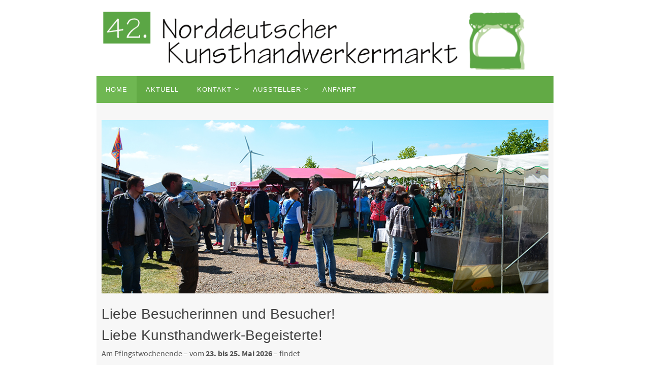

--- FILE ---
content_type: text/html; charset=UTF-8
request_url: http://www.norddeutscherkunsthandwerkermarkt.de/
body_size: 143766
content:
<!DOCTYPE html>
<html lang="de">
<head>
<meta name="viewport" content="width=device-width, user-scalable=no, initial-scale=1.0, minimum-scale=1.0, maximum-scale=1.0">
<meta http-equiv="Content-Type" content="text/html; charset=UTF-8" />
<link rel="profile" href="http://gmpg.org/xfn/11" />
<link rel="pingback" href="http://www.norddeutscherkunsthandwerkermarkt.de/xmlrpc.php" />
<link rel="shortcut icon" href="http://www.norddeutscherkunsthandwerkermarkt.de/wp-content/uploads/2015/10/favico-khwm.png" /><link rel="apple-touch-icon" href="http://www.norddeutscherkunsthandwerkermarkt.de/wp-content/uploads/2015/10/favico-khwm.png" /><title>Norddeutscher Kunsthandwerkermarkt</title>
        <style type="text/css">
                        .fts-simple-fb-wrapper .fts-jal-single-fb-post,
            .fts-simple-fb-wrapper .fts-jal-fb-description-wrap,
            .fts-simple-fb-wrapper .fts-jal-fb-post-time,
            .fts-slicker-facebook-posts .fts-jal-single-fb-post,
            .fts-slicker-facebook-posts .fts-jal-fb-description-wrap,
            .fts-slicker-facebook-posts .fts-jal-fb-post-time {
                color: #000000 !important;
            }

                        .fts-simple-fb-wrapper .fts-jal-single-fb-post a,
            .fts-fb-load-more-wrapper .fts-fb-load-more,
            .fts-slicker-facebook-posts .fts-jal-single-fb-post a,
            .fts-fb-load-more-wrapper .fts-fb-load-more {
                color: #62aa45 !important;
            }

                        .fts-simple-fb-wrapper .fts-jal-single-fb-post a:hover,
            .fts-simple-fb-wrapper .fts-fb-load-more:hover,
            .fts-slicker-facebook-posts .fts-jal-single-fb-post a:hover,
            .fts-slicker-facebook-posts .fts-fb-load-more:hover {
                color: #62aa45 !important;
            }

                        .fts-simple-fb-wrapper .fts-events-list-wrap a.fts-jal-fb-name {
                color: #62aa45 !important;
            }

                        .fts-simple-fb-wrapper .fts-events-list-wrap a.fts-jal-fb-name {
                font-size: 12px !important;
                line-height: 12px !important;
            }

                        .fts-simple-fb-wrapper a.fts-fb-get-directions {
                color: #62aa45 !important;
            }

                        .fts-simple-fb-wrapper, .fts-fb-load-more-wrapper .fts-fb-load-more {
                background: #f7f7f7 !important;
            }

                        .fts-slicker-facebook-posts .fts-jal-single-fb-post {
                background: #ffffff !important;
            }

            
        </style>
        <meta name='robots' content='max-image-preview:large' />
<link rel='dns-prefetch' href='//maxcdn.bootstrapcdn.com' />
<link rel="alternate" type="application/rss+xml" title="Norddeutscher Kunsthandwerkermarkt &raquo; Feed" href="http://www.norddeutscherkunsthandwerkermarkt.de/feed/" />
<link rel="alternate" type="application/rss+xml" title="Norddeutscher Kunsthandwerkermarkt &raquo; Kommentar-Feed" href="http://www.norddeutscherkunsthandwerkermarkt.de/comments/feed/" />
<script type="text/javascript">
window._wpemojiSettings = {"baseUrl":"https:\/\/s.w.org\/images\/core\/emoji\/14.0.0\/72x72\/","ext":".png","svgUrl":"https:\/\/s.w.org\/images\/core\/emoji\/14.0.0\/svg\/","svgExt":".svg","source":{"concatemoji":"http:\/\/www.norddeutscherkunsthandwerkermarkt.de\/wp-includes\/js\/wp-emoji-release.min.js?ver=6.1.9"}};
/*! This file is auto-generated */
!function(e,a,t){var n,r,o,i=a.createElement("canvas"),p=i.getContext&&i.getContext("2d");function s(e,t){var a=String.fromCharCode,e=(p.clearRect(0,0,i.width,i.height),p.fillText(a.apply(this,e),0,0),i.toDataURL());return p.clearRect(0,0,i.width,i.height),p.fillText(a.apply(this,t),0,0),e===i.toDataURL()}function c(e){var t=a.createElement("script");t.src=e,t.defer=t.type="text/javascript",a.getElementsByTagName("head")[0].appendChild(t)}for(o=Array("flag","emoji"),t.supports={everything:!0,everythingExceptFlag:!0},r=0;r<o.length;r++)t.supports[o[r]]=function(e){if(p&&p.fillText)switch(p.textBaseline="top",p.font="600 32px Arial",e){case"flag":return s([127987,65039,8205,9895,65039],[127987,65039,8203,9895,65039])?!1:!s([55356,56826,55356,56819],[55356,56826,8203,55356,56819])&&!s([55356,57332,56128,56423,56128,56418,56128,56421,56128,56430,56128,56423,56128,56447],[55356,57332,8203,56128,56423,8203,56128,56418,8203,56128,56421,8203,56128,56430,8203,56128,56423,8203,56128,56447]);case"emoji":return!s([129777,127995,8205,129778,127999],[129777,127995,8203,129778,127999])}return!1}(o[r]),t.supports.everything=t.supports.everything&&t.supports[o[r]],"flag"!==o[r]&&(t.supports.everythingExceptFlag=t.supports.everythingExceptFlag&&t.supports[o[r]]);t.supports.everythingExceptFlag=t.supports.everythingExceptFlag&&!t.supports.flag,t.DOMReady=!1,t.readyCallback=function(){t.DOMReady=!0},t.supports.everything||(n=function(){t.readyCallback()},a.addEventListener?(a.addEventListener("DOMContentLoaded",n,!1),e.addEventListener("load",n,!1)):(e.attachEvent("onload",n),a.attachEvent("onreadystatechange",function(){"complete"===a.readyState&&t.readyCallback()})),(e=t.source||{}).concatemoji?c(e.concatemoji):e.wpemoji&&e.twemoji&&(c(e.twemoji),c(e.wpemoji)))}(window,document,window._wpemojiSettings);
</script>
<style type="text/css">
img.wp-smiley,
img.emoji {
	display: inline !important;
	border: none !important;
	box-shadow: none !important;
	height: 1em !important;
	width: 1em !important;
	margin: 0 0.07em !important;
	vertical-align: -0.1em !important;
	background: none !important;
	padding: 0 !important;
}
</style>
	<link rel='stylesheet' id='wp-block-library-css' href='http://www.norddeutscherkunsthandwerkermarkt.de/wp-includes/css/dist/block-library/style.min.css?ver=6.1.9' type='text/css' media='all' />
<link rel='stylesheet' id='classic-theme-styles-css' href='http://www.norddeutscherkunsthandwerkermarkt.de/wp-includes/css/classic-themes.min.css?ver=1' type='text/css' media='all' />
<style id='global-styles-inline-css' type='text/css'>
body{--wp--preset--color--black: #000000;--wp--preset--color--cyan-bluish-gray: #abb8c3;--wp--preset--color--white: #ffffff;--wp--preset--color--pale-pink: #f78da7;--wp--preset--color--vivid-red: #cf2e2e;--wp--preset--color--luminous-vivid-orange: #ff6900;--wp--preset--color--luminous-vivid-amber: #fcb900;--wp--preset--color--light-green-cyan: #7bdcb5;--wp--preset--color--vivid-green-cyan: #00d084;--wp--preset--color--pale-cyan-blue: #8ed1fc;--wp--preset--color--vivid-cyan-blue: #0693e3;--wp--preset--color--vivid-purple: #9b51e0;--wp--preset--gradient--vivid-cyan-blue-to-vivid-purple: linear-gradient(135deg,rgba(6,147,227,1) 0%,rgb(155,81,224) 100%);--wp--preset--gradient--light-green-cyan-to-vivid-green-cyan: linear-gradient(135deg,rgb(122,220,180) 0%,rgb(0,208,130) 100%);--wp--preset--gradient--luminous-vivid-amber-to-luminous-vivid-orange: linear-gradient(135deg,rgba(252,185,0,1) 0%,rgba(255,105,0,1) 100%);--wp--preset--gradient--luminous-vivid-orange-to-vivid-red: linear-gradient(135deg,rgba(255,105,0,1) 0%,rgb(207,46,46) 100%);--wp--preset--gradient--very-light-gray-to-cyan-bluish-gray: linear-gradient(135deg,rgb(238,238,238) 0%,rgb(169,184,195) 100%);--wp--preset--gradient--cool-to-warm-spectrum: linear-gradient(135deg,rgb(74,234,220) 0%,rgb(151,120,209) 20%,rgb(207,42,186) 40%,rgb(238,44,130) 60%,rgb(251,105,98) 80%,rgb(254,248,76) 100%);--wp--preset--gradient--blush-light-purple: linear-gradient(135deg,rgb(255,206,236) 0%,rgb(152,150,240) 100%);--wp--preset--gradient--blush-bordeaux: linear-gradient(135deg,rgb(254,205,165) 0%,rgb(254,45,45) 50%,rgb(107,0,62) 100%);--wp--preset--gradient--luminous-dusk: linear-gradient(135deg,rgb(255,203,112) 0%,rgb(199,81,192) 50%,rgb(65,88,208) 100%);--wp--preset--gradient--pale-ocean: linear-gradient(135deg,rgb(255,245,203) 0%,rgb(182,227,212) 50%,rgb(51,167,181) 100%);--wp--preset--gradient--electric-grass: linear-gradient(135deg,rgb(202,248,128) 0%,rgb(113,206,126) 100%);--wp--preset--gradient--midnight: linear-gradient(135deg,rgb(2,3,129) 0%,rgb(40,116,252) 100%);--wp--preset--duotone--dark-grayscale: url('#wp-duotone-dark-grayscale');--wp--preset--duotone--grayscale: url('#wp-duotone-grayscale');--wp--preset--duotone--purple-yellow: url('#wp-duotone-purple-yellow');--wp--preset--duotone--blue-red: url('#wp-duotone-blue-red');--wp--preset--duotone--midnight: url('#wp-duotone-midnight');--wp--preset--duotone--magenta-yellow: url('#wp-duotone-magenta-yellow');--wp--preset--duotone--purple-green: url('#wp-duotone-purple-green');--wp--preset--duotone--blue-orange: url('#wp-duotone-blue-orange');--wp--preset--font-size--small: 13px;--wp--preset--font-size--medium: 20px;--wp--preset--font-size--large: 36px;--wp--preset--font-size--x-large: 42px;--wp--preset--spacing--20: 0.44rem;--wp--preset--spacing--30: 0.67rem;--wp--preset--spacing--40: 1rem;--wp--preset--spacing--50: 1.5rem;--wp--preset--spacing--60: 2.25rem;--wp--preset--spacing--70: 3.38rem;--wp--preset--spacing--80: 5.06rem;}:where(.is-layout-flex){gap: 0.5em;}body .is-layout-flow > .alignleft{float: left;margin-inline-start: 0;margin-inline-end: 2em;}body .is-layout-flow > .alignright{float: right;margin-inline-start: 2em;margin-inline-end: 0;}body .is-layout-flow > .aligncenter{margin-left: auto !important;margin-right: auto !important;}body .is-layout-constrained > .alignleft{float: left;margin-inline-start: 0;margin-inline-end: 2em;}body .is-layout-constrained > .alignright{float: right;margin-inline-start: 2em;margin-inline-end: 0;}body .is-layout-constrained > .aligncenter{margin-left: auto !important;margin-right: auto !important;}body .is-layout-constrained > :where(:not(.alignleft):not(.alignright):not(.alignfull)){max-width: var(--wp--style--global--content-size);margin-left: auto !important;margin-right: auto !important;}body .is-layout-constrained > .alignwide{max-width: var(--wp--style--global--wide-size);}body .is-layout-flex{display: flex;}body .is-layout-flex{flex-wrap: wrap;align-items: center;}body .is-layout-flex > *{margin: 0;}:where(.wp-block-columns.is-layout-flex){gap: 2em;}.has-black-color{color: var(--wp--preset--color--black) !important;}.has-cyan-bluish-gray-color{color: var(--wp--preset--color--cyan-bluish-gray) !important;}.has-white-color{color: var(--wp--preset--color--white) !important;}.has-pale-pink-color{color: var(--wp--preset--color--pale-pink) !important;}.has-vivid-red-color{color: var(--wp--preset--color--vivid-red) !important;}.has-luminous-vivid-orange-color{color: var(--wp--preset--color--luminous-vivid-orange) !important;}.has-luminous-vivid-amber-color{color: var(--wp--preset--color--luminous-vivid-amber) !important;}.has-light-green-cyan-color{color: var(--wp--preset--color--light-green-cyan) !important;}.has-vivid-green-cyan-color{color: var(--wp--preset--color--vivid-green-cyan) !important;}.has-pale-cyan-blue-color{color: var(--wp--preset--color--pale-cyan-blue) !important;}.has-vivid-cyan-blue-color{color: var(--wp--preset--color--vivid-cyan-blue) !important;}.has-vivid-purple-color{color: var(--wp--preset--color--vivid-purple) !important;}.has-black-background-color{background-color: var(--wp--preset--color--black) !important;}.has-cyan-bluish-gray-background-color{background-color: var(--wp--preset--color--cyan-bluish-gray) !important;}.has-white-background-color{background-color: var(--wp--preset--color--white) !important;}.has-pale-pink-background-color{background-color: var(--wp--preset--color--pale-pink) !important;}.has-vivid-red-background-color{background-color: var(--wp--preset--color--vivid-red) !important;}.has-luminous-vivid-orange-background-color{background-color: var(--wp--preset--color--luminous-vivid-orange) !important;}.has-luminous-vivid-amber-background-color{background-color: var(--wp--preset--color--luminous-vivid-amber) !important;}.has-light-green-cyan-background-color{background-color: var(--wp--preset--color--light-green-cyan) !important;}.has-vivid-green-cyan-background-color{background-color: var(--wp--preset--color--vivid-green-cyan) !important;}.has-pale-cyan-blue-background-color{background-color: var(--wp--preset--color--pale-cyan-blue) !important;}.has-vivid-cyan-blue-background-color{background-color: var(--wp--preset--color--vivid-cyan-blue) !important;}.has-vivid-purple-background-color{background-color: var(--wp--preset--color--vivid-purple) !important;}.has-black-border-color{border-color: var(--wp--preset--color--black) !important;}.has-cyan-bluish-gray-border-color{border-color: var(--wp--preset--color--cyan-bluish-gray) !important;}.has-white-border-color{border-color: var(--wp--preset--color--white) !important;}.has-pale-pink-border-color{border-color: var(--wp--preset--color--pale-pink) !important;}.has-vivid-red-border-color{border-color: var(--wp--preset--color--vivid-red) !important;}.has-luminous-vivid-orange-border-color{border-color: var(--wp--preset--color--luminous-vivid-orange) !important;}.has-luminous-vivid-amber-border-color{border-color: var(--wp--preset--color--luminous-vivid-amber) !important;}.has-light-green-cyan-border-color{border-color: var(--wp--preset--color--light-green-cyan) !important;}.has-vivid-green-cyan-border-color{border-color: var(--wp--preset--color--vivid-green-cyan) !important;}.has-pale-cyan-blue-border-color{border-color: var(--wp--preset--color--pale-cyan-blue) !important;}.has-vivid-cyan-blue-border-color{border-color: var(--wp--preset--color--vivid-cyan-blue) !important;}.has-vivid-purple-border-color{border-color: var(--wp--preset--color--vivid-purple) !important;}.has-vivid-cyan-blue-to-vivid-purple-gradient-background{background: var(--wp--preset--gradient--vivid-cyan-blue-to-vivid-purple) !important;}.has-light-green-cyan-to-vivid-green-cyan-gradient-background{background: var(--wp--preset--gradient--light-green-cyan-to-vivid-green-cyan) !important;}.has-luminous-vivid-amber-to-luminous-vivid-orange-gradient-background{background: var(--wp--preset--gradient--luminous-vivid-amber-to-luminous-vivid-orange) !important;}.has-luminous-vivid-orange-to-vivid-red-gradient-background{background: var(--wp--preset--gradient--luminous-vivid-orange-to-vivid-red) !important;}.has-very-light-gray-to-cyan-bluish-gray-gradient-background{background: var(--wp--preset--gradient--very-light-gray-to-cyan-bluish-gray) !important;}.has-cool-to-warm-spectrum-gradient-background{background: var(--wp--preset--gradient--cool-to-warm-spectrum) !important;}.has-blush-light-purple-gradient-background{background: var(--wp--preset--gradient--blush-light-purple) !important;}.has-blush-bordeaux-gradient-background{background: var(--wp--preset--gradient--blush-bordeaux) !important;}.has-luminous-dusk-gradient-background{background: var(--wp--preset--gradient--luminous-dusk) !important;}.has-pale-ocean-gradient-background{background: var(--wp--preset--gradient--pale-ocean) !important;}.has-electric-grass-gradient-background{background: var(--wp--preset--gradient--electric-grass) !important;}.has-midnight-gradient-background{background: var(--wp--preset--gradient--midnight) !important;}.has-small-font-size{font-size: var(--wp--preset--font-size--small) !important;}.has-medium-font-size{font-size: var(--wp--preset--font-size--medium) !important;}.has-large-font-size{font-size: var(--wp--preset--font-size--large) !important;}.has-x-large-font-size{font-size: var(--wp--preset--font-size--x-large) !important;}
.wp-block-navigation a:where(:not(.wp-element-button)){color: inherit;}
:where(.wp-block-columns.is-layout-flex){gap: 2em;}
.wp-block-pullquote{font-size: 1.5em;line-height: 1.6;}
</style>
<link rel='stylesheet' id='cff-css' href='http://www.norddeutscherkunsthandwerkermarkt.de/wp-content/plugins/custom-facebook-feed/css/cff-style.css?ver=2.14' type='text/css' media='all' />
<link rel='stylesheet' id='sb-font-awesome-css' href='https://maxcdn.bootstrapcdn.com/font-awesome/4.7.0/css/font-awesome.min.css?ver=6.1.9' type='text/css' media='all' />
<link rel='stylesheet' id='fts-feeds-css' href='http://www.norddeutscherkunsthandwerkermarkt.de/wp-content/plugins/feed-them-social/feeds/css/styles.css?ver=6.1.9' type='text/css' media='all' />
<link rel='stylesheet' id='fts-popup-css' href='http://www.norddeutscherkunsthandwerkermarkt.de/wp-content/plugins/feed-them-social/feeds/css/magnific-popup.css?ver=6.1.9' type='text/css' media='all' />
<link rel='stylesheet' id='ffwd_frontend-css' href='http://www.norddeutscherkunsthandwerkermarkt.de/wp-content/plugins/wd-facebook-feed/css/ffwd_frontend.css?ver=1.1.20' type='text/css' media='all' />
<link rel='stylesheet' id='ffwd_fonts-css' href='http://www.norddeutscherkunsthandwerkermarkt.de/wp-content/plugins/wd-facebook-feed/css/fonts.css?ver=1.1.20' type='text/css' media='all' />
<link rel='stylesheet' id='ffwd_mCustomScrollbar-css' href='http://www.norddeutscherkunsthandwerkermarkt.de/wp-content/plugins/wd-facebook-feed/css/jquery.mCustomScrollbar.css?ver=1.1.20' type='text/css' media='all' />
<link rel='stylesheet' id='nirvanas-fonts-css' href='http://www.norddeutscherkunsthandwerkermarkt.de/wp-content/themes/nirvana/fonts/fontfaces.css?ver=1.3.1' type='text/css' media='all' />
<link rel='stylesheet' id='nirvanas-css' href='http://www.norddeutscherkunsthandwerkermarkt.de/wp-content/themes/nirvana/style.css?ver=1.3.1' type='text/css' media='all' />
<script type='text/javascript' src='http://www.norddeutscherkunsthandwerkermarkt.de/wp-includes/js/jquery/jquery.min.js?ver=3.6.1' id='jquery-core-js'></script>
<script type='text/javascript' src='http://www.norddeutscherkunsthandwerkermarkt.de/wp-includes/js/jquery/jquery-migrate.min.js?ver=3.3.2' id='jquery-migrate-js'></script>
<script type='text/javascript' id='fts_clear_cache_script-js-extra'>
/* <![CDATA[ */
var ftsAjax = {"ajaxurl":"http:\/\/www.norddeutscherkunsthandwerkermarkt.de\/wp-admin\/admin-ajax.php"};
var ftsAjax = {"ajaxurl":"http:\/\/www.norddeutscherkunsthandwerkermarkt.de\/wp-admin\/admin-ajax.php"};
/* ]]> */
</script>
<script type='text/javascript' src='http://www.norddeutscherkunsthandwerkermarkt.de/wp-content/plugins/feed-them-social/admin/js/admin.js?ver=6.1.9' id='fts_clear_cache_script-js'></script>
<script type='text/javascript' src='http://www.norddeutscherkunsthandwerkermarkt.de/wp-content/plugins/feed-them-social/feeds/js/powered-by.js?ver=6.1.9' id='fts_powered_by_js-js'></script>
<script type='text/javascript' src='http://www.norddeutscherkunsthandwerkermarkt.de/wp-content/plugins/feed-them-social/feeds/js/magnific-popup.js?ver=6.1.9' id='fts-popup-js-js'></script>
<script type='text/javascript' id='ffwd_frontend-js-extra'>
/* <![CDATA[ */
var ffwd_frontend_text = {"comment_reply":"Antworten","view":"Siehe","more_comments":"weitere Kommentare","year":"Jahr","years":"Jahre","hour":"Stunde","hours":"Std.","months":"Monaten","month":"Monat","weeks":"Wochen","week":"Woche","days":"Tage","day":"Tag","minutes":"Protokoll","minute":"Minute","seconds":"Sekunden","second":"zweite","ago":"vor","ajax_url":"http:\/\/www.norddeutscherkunsthandwerkermarkt.de\/wp-admin\/admin-ajax.php","and":"und","others":"andere"};
/* ]]> */
</script>
<script type='text/javascript' src='http://www.norddeutscherkunsthandwerkermarkt.de/wp-content/plugins/wd-facebook-feed/js/ffwd_frontend.js?ver=1.1.20' id='ffwd_frontend-js'></script>
<script type='text/javascript' src='http://www.norddeutscherkunsthandwerkermarkt.de/wp-content/plugins/wd-facebook-feed/js/jquery.mobile.js?ver=1.1.20' id='ffwd_jquery_mobile-js'></script>
<script type='text/javascript' src='http://www.norddeutscherkunsthandwerkermarkt.de/wp-content/plugins/wd-facebook-feed/js/jquery.mCustomScrollbar.concat.min.js?ver=1.1.20' id='ffwd_mCustomScrollbar-js'></script>
<script type='text/javascript' src='http://www.norddeutscherkunsthandwerkermarkt.de/wp-content/plugins/wd-facebook-feed/js/jquery.fullscreen-0.4.1.js?ver=0.4.1' id='jquery-fullscreen-js'></script>
<script type='text/javascript' id='ffwd_gallery_box-js-extra'>
/* <![CDATA[ */
var ffwd_objectL10n = {"ffwd_field_required":"field is required.","ffwd_mail_validation":"This is not a valid email address.","ffwd_search_result":"There are no images matching your search."};
/* ]]> */
</script>
<script type='text/javascript' src='http://www.norddeutscherkunsthandwerkermarkt.de/wp-content/plugins/wd-facebook-feed/js/ffwd_gallery_box.js?ver=1.1.20' id='ffwd_gallery_box-js'></script>
<link rel="https://api.w.org/" href="http://www.norddeutscherkunsthandwerkermarkt.de/wp-json/" /><link rel="alternate" type="application/json" href="http://www.norddeutscherkunsthandwerkermarkt.de/wp-json/wp/v2/pages/81" /><link rel="EditURI" type="application/rsd+xml" title="RSD" href="http://www.norddeutscherkunsthandwerkermarkt.de/xmlrpc.php?rsd" />
<link rel="wlwmanifest" type="application/wlwmanifest+xml" href="http://www.norddeutscherkunsthandwerkermarkt.de/wp-includes/wlwmanifest.xml" />
<meta name="generator" content="WordPress 6.1.9" />
<link rel="canonical" href="http://www.norddeutscherkunsthandwerkermarkt.de/" />
<link rel='shortlink' href='http://www.norddeutscherkunsthandwerkermarkt.de/' />
<link rel="alternate" type="application/json+oembed" href="http://www.norddeutscherkunsthandwerkermarkt.de/wp-json/oembed/1.0/embed?url=http%3A%2F%2Fwww.norddeutscherkunsthandwerkermarkt.de%2F" />
<link rel="alternate" type="text/xml+oembed" href="http://www.norddeutscherkunsthandwerkermarkt.de/wp-json/oembed/1.0/embed?url=http%3A%2F%2Fwww.norddeutscherkunsthandwerkermarkt.de%2F&#038;format=xml" />
        <script type="text/javascript">
            var myAjaxFTS = 'http://www.norddeutscherkunsthandwerkermarkt.de/wp-admin/admin-ajax.php';
        </script>
                <script type="text/javascript">
            var myAjaxFTS = 'http://www.norddeutscherkunsthandwerkermarkt.de/wp-admin/admin-ajax.php';
        </script>
        <!-- Uncomplicated SEO WordPress Plugin -->
<meta name='description' content='Norddeutscher Kunsthandwerkermarkt, Süderschmedeby, Galerie-Hansen, Kunsthandwerk, Aussteller, Pfingsten, 35., 36., 37., Christian Seiffert' />
<meta name='author' content='https://www.facebook.com/Norddeutscher-Kunsthandwerkermarkt-294555980620981/?fref=ts' />
<style type="text/css"> #header-container { width: 900px;} #header-container, #access >.menu, #forbottom, #colophon, #footer-widget-area, #topbar-inner, .ppbox, #pp-afterslider #container, #breadcrumbs-box { max-width: 900px; } #header-full, #breadcrumbs, #main { max-width: 900px; margin:0 auto; } #access > .menu > ul { margin-left:0; } #pp-texttop, #pp-textmiddle, #pp-textbottom, #front-columns h2, .presentation-page #content { padding-left:20px !important; padding-right: 20px !important; } #container.one-column { } #container.two-columns-right #secondary { width:220px; float:right; } #container.two-columns-right #content { width:590px; float:left; } /*fallback*/ #container.two-columns-right #content { width:calc(100% - 250px); float:left; } #container.two-columns-left #primary { width:220px; float:left; } #container.two-columns-left #content { width:590px; float:right; } /*fallback*/ #container.two-columns-left #content { width:-moz-calc(100% - 250px); float:right; width:-webkit-calc(100% - 250px); width:calc(100% - 250px); } #container.three-columns-right .sidey { width:110px; float:left; } #container.three-columns-right #primary { margin-left:30px; margin-right:30px; } #container.three-columns-right #content { width:560px; float:left; } /*fallback*/ #container.three-columns-right #content { width:-moz-calc(100% - 280px); float:left; width:-webkit-calc(100% - 280px); width:calc(100% - 280px);} #container.three-columns-left .sidey { width:110px; float:left; } #container.three-columns-left #secondary {margin-left:30px; margin-right:30px; } #container.three-columns-left #content { width:560px; float:right;} /*fallback*/ #container.three-columns-left #content { width:-moz-calc(100% - 280px); float:right; width:-webkit-calc(100% - 280px); width:calc(100% - 280px); } #container.three-columns-sided .sidey { width:110px; float:left; } #container.three-columns-sided #secondary { float:right; } #container.three-columns-sided #content { width:560px; float:right; /*fallback*/ width:-moz-calc(100% - 280px); float:right; width:-webkit-calc(100% - 280px); float:right; width:calc(100% - 280px); float:right; margin: 0 140px 0 -840px; } body { font-family: Source Sans Pro; } #content h1.entry-title a, #content h2.entry-title a, #content h1.entry-title , #content h2.entry-title { font-family: inherit; } .widget-title, .widget-title a { line-height: normal; font-family: inherit; } .widget-container, .widget-container a { font-family: inherit; } .entry-content h1, .entry-content h2, .entry-content h3, .entry-content h4, .entry-content h5, .entry-content h6, #comments #reply-title, .nivo-caption h2, #front-text1 h1, #front-text2 h1, h3.column-header-image { font-family: Trebuchet MS, Arial, Helvetica, sans-serif; } #site-title span a { font-family: Trebuchet MS, Arial, Helvetica, sans-serif; } #access ul li a, #access ul li a span { font-family: Trebuchet MS, Arial, Helvetica, sans-serif; } body { color: #555555; background-color: #FFFFFF } a { color: #62aa45; } a:hover,.entry-meta span a:hover, .comments-link a:hover, body.coldisplay2 #front-columns a:active { color: #62aa45; } a:active {background-color:#62aa45; color:#f7f7f7; } .entry-meta a:hover, .widget-container a:hover, .footer2 a:hover { border-bottom-color: #b8d4a1; } .sticky h2.entry-title a {background-color:#62aa45; color:#f7f7f7;} #header { background-color: ; } #site-title span a { color:#62aa45; } #site-description { color:#666666; } .socials a:hover .socials-hover { background-color: #b8d4a1; } .socials-hover { background-color: #62aa45; } /* Main menu top level */ #access a, #nav-toggle span { color: #ffffff; } #access, #nav-toggle, #access ul li {background-color: #62aa45; } #access > .menu > ul > li > a > span { } #access ul li:hover {background-color: #62aa45; color:; } #access ul > li.current_page_item , #access ul > li.current-menu-item , #access ul > li.current_page_ancestor , #access ul > li.current-menu-ancestor { background-color: #6fb752; } /* Main menu Submenus */ #access ul ul li, #access ul ul { background-color:#62aa45; } #access ul ul li a {color:} #access ul ul li:hover {background:#70b853} #breadcrumbs {background:#f5f5f5} #access ul ul li.current_page_item, #access ul ul li.current-menu-item, #access ul ul li.current_page_ancestor , #access ul ul li.current-menu-ancestor { background-color:#70b853; } #topbar { background-color: ; border-bottom-color:; } .menu-header-search .searchform {background: #b8d4a1;} .topmenu ul li a, .search-icon:before { color: #000000; } .topmenu ul li a:hover { color: #FFFFFF; background-color: #62aa45; } .search-icon:hover:before { color: #62aa45; } #main { background-color: #f7f7f7; } #author-info, #entry-author-info, .page-title { border-color: #b8d4a1; } .page-title-text {border-color: #62aa45; } .page-title span {border-color: #62aa45; } #entry-author-info #author-avatar, #author-info #author-avatar { border-color: #b8d4a1; } .avatar-container:before {background-color:#62aa45;} .sidey .widget-container { color: #555555; background-color: #62aa45; } .sidey .widget-title { color: #62aa45; background-color: ;border-color:#b8d4a1;} .sidey .widget-container a {color:#62aa45;} .sidey .widget-container a:hover {color:#62aa45;} .widget-title span {border-color:#62aa45;} .entry-content h1, .entry-content h2, .entry-content h3, .entry-content h4, .entry-content h5, .entry-content h6 { color: #444444; } .entry-title, .entry-title a { color: #444444; } .entry-title a:hover { color: #000000; } #content span.entry-format { color: #b8d4a1; } #footer { color: #b8d4a1; background-color: #F5F5F5; } #footer2 { color: #b8d4a1; background-color: #62aa45; } #sfooter-full { background-color: #5da540; } .footermenu ul li { border-color: #71b954; } .footermenu ul li:hover { border-color: #85cd68; } #footer a { color: #62aa45; } #footer a:hover { color: #62aa45; } #footer2 a, .footermenu ul li:after { color: #b8d4a1; } #footer2 a:hover { color: #b8d4a1; } #footer .widget-container { color: #b8d4a1; background-color: #62aa45; } #footer .widget-title { color: #b8d4a1; background-color: #62aa45;border-color:#b8d4a1;} a.continue-reading-link { color:#62aa45; border-color:#62aa45; } a.continue-reading-link:hover { background-color:#62aa45 !important; color:#FFFFFF !important; } #cryout_ajax_more_trigger {border:1px solid #b8d4a1; } #cryout_ajax_more_trigger:hover {background-color:#b8d4a1;} a.continue-reading-link i.icon-right-dir {color:#62aa45} a.continue-reading-link:hover i.icon-right-dir {color:#FFFFFF} .page-link a, .page-link > span > em {border-color:#b8d4a1} .columnmore a {background:#62aa45;color:#b8d4a1} .columnmore a:hover {background:#62aa45;} .file, .button, #respond .form-submit input#submit, input[type="submit"], input[type="reset"] { background-color: #f7f7f7; border-color: #b8d4a1; } .button:hover, #respond .form-submit input#submit:hover { background-color: #b8d4a1; } .entry-content tr th, .entry-content thead th { color: #444444; } #content tr th { background-color: #62aa45;color:#f7f7f7; } #content tr.even { background-color: #b8d4a1; } hr { background-color: #b8d4a1; } input[type="text"], input[type="password"], input[type="email"], textarea, select, input[type="color"],input[type="date"],input[type="datetime"],input[type="datetime-local"],input[type="month"],input[type="number"],input[type="range"], input[type="search"],input[type="tel"],input[type="time"],input[type="url"],input[type="week"] { /*background-color: #b8d4a1;*/ border-color: #b8d4a1 #b8d4a1 #b8d4a1 #b8d4a1; color: #555555; } input[type="submit"], input[type="reset"] { color: #555555; } input[type="text"]:hover, input[type="password"]:hover, input[type="email"]:hover, textarea:hover, input[type="color"]:hover, input[type="date"]:hover, input[type="datetime"]:hover, input[type="datetime-local"]:hover, input[type="month"]:hover, input[type="number"]:hover, input[type="range"]:hover, input[type="search"]:hover, input[type="tel"]:hover, input[type="time"]:hover, input[type="url"]:hover, input[type="week"]:hover { background-color: rgba(184,212,161,0.4); } .entry-content code {background-color:#b8d4a1; border-color: rgba(98,170,69,0.1);} .entry-content pre { border-color: #b8d4a1;} abbr, acronym { border-color: #555555; } .comment-meta a { color: #999999; } #respond .form-allowed-tags { color: #999999; } .comment .reply a{ border-color: #b8d4a1; } .comment .reply a:hover {color: #62aa45; } .entry-meta {border-color:#b8d4a1;} .entry-meta .icon-metas:before {color:#62aa45;} .entry-meta span a, .comments-link a {color:#62aa45;} .entry-meta span a:hover, .comments-link a:hover {color:#62aa45;} .entry-meta span, .entry-utility span, .footer-tags {color:#999999;} .nav-next a:hover, .nav-previous a:hover {background:#62aa45;color:#f7f7f7;} .pagination { border-color:#aeca97;} .pagination a:hover { background: #62aa45;color: #f7f7f7 ;} h3#comments-title {border-color:#b8d4a1} h3#comments-title span {background: #62aa45;color: #f7f7f7 ;} .comment-details {border-color:#b8d4a1} .searchform input[type="text"] {color:#999999;} .searchform:after {background-color:#62aa45;} .searchform:hover:after {background-color:#62aa45;} .searchsubmit[type="submit"] {color:#b8d4a1} li.menu-main-search .searchform .s {background-color:#FFFFFF;} li.menu-main-search .searchsubmit[type="submit"] {color:#999999;} .caption-accented .wp-caption { background-color:rgba(98,170,69,0.8); color:#f7f7f7;} .nirvana-image-one .entry-content img[class*='align'],.nirvana-image-one .entry-summary img[class*='align'], .nirvana-image-two .entry-content img[class*='align'],.nirvana-image-two .entry-summary img[class*='align'] { border-color:#62aa45;} #content p, #content ul, #content ol, #content, .ppbox { text-align:Default ; } #content p, #content ul, #content ol, .widget-container, .widget-container a, table, table td, .ppbox , .navigation, #content dl, #content { font-size:16px;line-height:1.8em; word-spacing:Default; letter-spacing:Default; } #bg_image {display:block;margin:0 auto;} #content h1.entry-title, #content h2.entry-title { font-size:24px ;} .widget-title, .widget-title a { font-size:14px ;} .widget-container, .widget-container a { font-size:12px ;} #content .entry-content h1, #pp-afterslider h1 { font-size: 32px;} #content .entry-content h2, #pp-afterslider h2 { font-size: 28px;} #content .entry-content h3, #pp-afterslider h3 { font-size: 24px;} #content .entry-content h4, #pp-afterslider h4 { font-size: 20px;} #content .entry-content h5, #pp-afterslider h5 { font-size: 16px;} #content .entry-content h6, #pp-afterslider h6 { font-size: 12px;} #site-title span a { font-size:30px ;} #access ul li a { font-size:13px ;} #access ul ul ul a {font-size:11px;} .nocomments, .nocomments2 {display:none;} #header-container > div { margin:0px 0 0 0px;} .page h1.entry-title, .home .page h2.entry-title { display:none; } header.page-header, .archive h1.page-title { display:none; } #content p, #content ul, #content ol, #content dd, #content pre, #content hr { margin-bottom: 1.0em; } article .entry-header .entry-meta {display:none;} #toTop:hover .icon-back2top:before {color:#62aa45;} #main {margin-top:0px; } #forbottom {padding-left: 20px; padding-right: 20px;} #header-widget-area { width: 33%; } #branding { height:150px; } @media (max-width: 1920px) {#branding, #bg_image { height:auto; max-width:100%; min-height:inherit !important; } } </style> 
<style type="text/css">/* Nirvana Custom CSS */</style>
<!--[if lt IE 9]>
<script>
document.createElement('header');
document.createElement('nav');
document.createElement('section');
document.createElement('article');
document.createElement('aside');
document.createElement('footer');
</script>
<![endif]-->
<script type="text/javascript">
function makeDoubleDelegate(function1, function2) {
    return function() { if (function1) function1(); if (function2) function2(); }
}
function nirvana_onload() {
 jQuery(".entry-content").fitVids(); };
window.onload = makeDoubleDelegate(window.onload, nirvana_onload );
jQuery(document).ready(function(){
 nirvana_mobilemenu_init(); });
</script>
</head>
<body class="home page-template-default page page-id-81 nirvana-image-none caption-dark magazine-layout nirvana-boxed nirvana-menu-left nirvana-topbarhide">


<div id="wrapper" class="hfeed">
<div id="topbar" ><div id="topbar-inner">  </div></div>

<div id="header-full">
	<header id="header">
		<div id="masthead">
					<div id="branding" role="banner" >
				<img id="bg_image" alt="" title="" src="http://www.norddeutscherkunsthandwerkermarkt.de/wp-content/uploads/2025/04/42_khwm_header-1.png"  /><div id="header-container"></div>								<div style="clear:both;"></div>
			</div><!-- #branding -->
			<a id="nav-toggle"><span>&nbsp;</span></a>
			<nav id="access" role="navigation">
				<div class="skip-link screen-reader-text"><a href="#content" title="Skip to content">Skip to content</a></div>
<div class="menu"><ul id="prime_nav" class="menu"><li id="menu-item-263" class="menu-item menu-item-type-post_type menu-item-object-page menu-item-home current-menu-item page_item page-item-81 current_page_item menu-item-263"><a href="http://www.norddeutscherkunsthandwerkermarkt.de/" aria-current="page"><span>Home</span></a></li>
<li id="menu-item-277" class="menu-item menu-item-type-post_type menu-item-object-page menu-item-277"><a href="http://www.norddeutscherkunsthandwerkermarkt.de/aktuell/"><span>Aktuell</span></a></li>
<li id="menu-item-17" class="menu-item menu-item-type-post_type menu-item-object-page menu-item-has-children menu-item-17"><a href="http://www.norddeutscherkunsthandwerkermarkt.de/beispiel-seite/"><span>Kontakt</span></a>
<ul class="sub-menu">
	<li id="menu-item-266" class="menu-item menu-item-type-post_type menu-item-object-page menu-item-266"><a href="http://www.norddeutscherkunsthandwerkermarkt.de/gaestebuch/"><span>Gästebuch</span></a></li>
	<li id="menu-item-138" class="menu-item menu-item-type-post_type menu-item-object-page menu-item-138"><a href="http://www.norddeutscherkunsthandwerkermarkt.de/impressum/"><span>Impressum</span></a></li>
	<li id="menu-item-139" class="menu-item menu-item-type-post_type menu-item-object-page menu-item-139"><a href="http://www.norddeutscherkunsthandwerkermarkt.de/teilnahmebedingungen/"><span>Teilnahmebedingungen</span></a></li>
</ul>
</li>
<li id="menu-item-34" class="menu-item menu-item-type-post_type menu-item-object-page menu-item-has-children menu-item-34"><a href="http://www.norddeutscherkunsthandwerkermarkt.de/aussteller/"><span>Aussteller</span></a>
<ul class="sub-menu">
	<li id="menu-item-51" class="menu-item menu-item-type-post_type menu-item-object-page menu-item-51"><a href="http://www.norddeutscherkunsthandwerkermarkt.de/glas/"><span>Glas</span></a></li>
	<li id="menu-item-74" class="menu-item menu-item-type-post_type menu-item-object-page menu-item-74"><a href="http://www.norddeutscherkunsthandwerkermarkt.de/holz/"><span>Holz</span></a></li>
	<li id="menu-item-212" class="menu-item menu-item-type-post_type menu-item-object-page menu-item-212"><a href="http://www.norddeutscherkunsthandwerkermarkt.de/keramik/"><span>Keramik</span></a></li>
	<li id="menu-item-114" class="menu-item menu-item-type-post_type menu-item-object-page menu-item-114"><a href="http://www.norddeutscherkunsthandwerkermarkt.de/leder/"><span>Leder</span></a></li>
	<li id="menu-item-110" class="menu-item menu-item-type-post_type menu-item-object-page menu-item-110"><a href="http://www.norddeutscherkunsthandwerkermarkt.de/metall/"><span>Metall</span></a></li>
	<li id="menu-item-133" class="menu-item menu-item-type-post_type menu-item-object-page menu-item-133"><a href="http://www.norddeutscherkunsthandwerkermarkt.de/papier/"><span>Schmuck</span></a></li>
	<li id="menu-item-130" class="menu-item menu-item-type-post_type menu-item-object-page menu-item-130"><a href="http://www.norddeutscherkunsthandwerkermarkt.de/textil/"><span>Textil</span></a></li>
	<li id="menu-item-129" class="menu-item menu-item-type-post_type menu-item-object-page menu-item-129"><a href="http://www.norddeutscherkunsthandwerkermarkt.de/verschiedenes/"><span>Verschiedenes</span></a></li>
</ul>
</li>
<li id="menu-item-55" class="menu-item menu-item-type-post_type menu-item-object-page menu-item-55"><a href="http://www.norddeutscherkunsthandwerkermarkt.de/anfahrt/"><span>Anfahrt</span></a></li>
</ul></div>			</nav><!-- #access -->
			
			
		</div><!-- #masthead -->
	</header><!-- #header -->
</div><!-- #header-full -->

<div style="clear:both;height:0;"> </div>
<div id="main">
		<div id="toTop"><i class="icon-back2top"></i> </div>	<div  id="forbottom" >
		
		<div style="clear:both;"> </div>		<section id="container" class="one-column">

			<div id="content" role="main">
			
				
				<div id="post-81" class="post-81 page type-page status-publish hentry">
											<h2 class="entry-title">Home</h2>
					
					<div class="entry-content">
						
	<style>
		/***<add>***/
		#huge_it_loading_image_2 {
			height:350px;
			width:900px;
			display: table-cell;
			text-align: center;
			vertical-align: middle;
		}
		#huge_it_loading_image_2.display {
			display: table-cell;
		}
		#huge_it_loading_image_2.nodisplay {
			display: none;
		}
		#huge_it_loading_image_2 img {
			margin: auto 0;
			width: 20% !important;

		}

		.huge_it_slideshow_image_wrap_2 {
			height:350px;
			width:900px;
			max-width: calc(100% - 0px);
			position:relative;
			display: block;
			text-align: center;
			/*HEIGHT FROM HEADER.PHP*/
			clear:both;

		float:none; margin:0px auto;			border-style: solid;
			border-left: 0 !important;
			border-right: 0 !important;
		opacity:0		}

		.huge_it_slideshow_image_wrap1_2.display {
			width: 100%;
			height: 100%;
		}

		.huge_it_slideshow_image_wrap1_2.display {
			display: block;
		}

		.huge_it_slideshow_image_wrap1_2.nodisplay {
			opacity: 0;
		}

		.huge_it_slideshow_image_wrap_2 * {
			box-sizing: border-box;
			-moz-box-sizing: border-box;
			-webkit-box-sizing: border-box;
		}

		.huge_it_slideshow_image_2 {
		 width: 100%;
			height: 100%;
		 max-width: 100%;
			max-height: 100%;

		}
		.huge_it_slideshow_image_wrap1_2{
			height:350px;
			width:900px;
			max-width: 100%;
		}
		#huge_it_slideshow_left_2,
		#huge_it_slideshow_right_2 {
			cursor: pointer;
			display:none;
			height: 100%;
			outline: medium none;
			position: absolute;
			z-index: 13;
					margin-top: 0 !important;
			top: 50%;
			transform: translateY(-50%);
				}

		#huge_it_slideshow_left-ico_2,
		#huge_it_slideshow_right-ico_2 {
			z-index: 13;
			-moz-box-sizing: content-box;
			box-sizing: content-box;
			cursor: pointer;
			display: table;
			left: -9999px;
			line-height: 0;
			margin-top: -15px;
			position: absolute;
			top: 50%;
			/*z-index: 10135;*/
		}
		#huge_it_slideshow_left-ico_2:hover,
		#huge_it_slideshow_right-ico_2:hover {
			cursor: pointer;
		}

		.huge_it_slideshow_image_container_2 {
			display: table;
			position: relative;
			top:0;
			left:0;
			text-align: center;
			vertical-align: middle;
			width:100%;
			overflow:hidden;
			height: 100%;
		}

		.huge_it_slideshow_title_text_2 {
			text-decoration: none;
			position: absolute;
			z-index: 11;
			display: inline-block;
		 width: 24%;
			/*height:
		44 %;*/

		right:3%;top:3%; padding: 2%;
			text-align: right;
			font-weight: bold;
			color: #000000;

			background: rgba(255,255,255,0.7)  !important;
			border-style: solid;
			font-size: 13px;
			border-width: 0px;
			border-color: #ffffff;
			border-radius: 4px;
		}

		.huge_it_slideshow_description_text_2 {
			text-decoration: none;
			position: absolute;
			z-index: 11;
			border-style:solid;
			display: inline-block;
		
			width:64%;
			/*height:44%;*/
		right:3%;bottom:3%;			padding:3%;
			text-align:justify;
			color:#ffffff;

			background:rgba(0,0,0,0.7) !important;
			border-style:solid;
			font-size:13px;
			border-width:0px;
			border-color:#ffffff;
			border-radius:0px;
		}

		.huge_it_slideshow_title_text_2.none, .huge_it_slideshow_description_text_2.none,
		.huge_it_slideshow_title_text_2.hidden, .huge_it_slideshow_description_text_2.hidden	   {display:none;}

		.huge_it_slideshow_title_text_2 h1, .huge_it_slideshow_description_text_2 h1,
		.huge_it_slideshow_title_text_2 h2, .huge_it_slideshow_title_text_2 h2,
		.huge_it_slideshow_title_text_2 h3, .huge_it_slideshow_title_text_2 h3,
		.huge_it_slideshow_title_text_2 h4, .huge_it_slideshow_title_text_2 h4,
		.huge_it_slideshow_title_text_2 p, .huge_it_slideshow_title_text_2 p,
		.huge_it_slideshow_title_text_2 strong,  .huge_it_slideshow_title_text_2 strong,
		.huge_it_slideshow_title_text_2 span, .huge_it_slideshow_title_text_2 span,
		.huge_it_slideshow_title_text_2 ul, .huge_it_slideshow_title_text_2 ul,
		.huge_it_slideshow_title_text_2 li, .huge_it_slideshow_title_text_2 li {
			padding:2px;
			margin:0;
		}

		.huge_it_slide_container_2 {
			display: table-cell;
			margin: 0 auto;
			position: relative;
			vertical-align: middle;
			width:100%;
			height:100%;
			_width: inherit;
			_height: inherit;
		}
		.huge_it_slide_bg_2 {
			margin: 0 auto;
			width:100%;
			height:100%;
			_width: inherit;
			_height: inherit;
		}
		.huge_it_slide_bg_2 li img{
			position: absolute;
					/*top: -0px !important;
                    left: -0px !important;*/
			left:0;
					height: 100%;
		}
		.huge_it_slide_bg_2 li iframe{
			width: 100%;
			height: 100%;
		}
		.huge_it_slider_2 {
			width:100%;
			height:100%;
			display:table !important;
			padding:0 !important;
			margin:0 !important;

		}
		.huge_it_slideshow_image_item_2 {
			width:100%;
			height:100%;
			_width: inherit;
			_height: inherit;
			display: table-cell;
			filter: Alpha(opacity=100);
			opacity: 1;
			position: absolute !important;
			top:0 !important;
			left:0 !important;
			vertical-align: middle;
			z-index: 1;
			margin:0 !important;
			padding:0 !important;
			overflow: hidden !important;
			border-radius: 0px !important;
		}
		.huge_it_slideshow_image_second_item_2 {
			width:100%;
			height:100%;
			_width: inherit;
			_height: inherit;
			display: table-cell;
			filter: Alpha(opacity=0);
			opacity: 0;
			position: absolute !important;
			top:0 !important;
			left:0 !important;
			vertical-align: middle;
			overflow:hidden;
			margin:0 !important;
			visibility:visible !important;
			padding:0 !important;
			border-radius: 0px !important;
		}
		.huge_it_slideshow_image_second_item_2 a, .huge_it_slideshow_image_item_2 a {
			display:block;
			width:100%;
			height:100%;
		}

		.huge_it_grid_2 {
			display: none;
			height: 100%;
			overflow: hidden;
			position: absolute;
			width: 100%;
		}
		.huge_it_gridlet_2 {
			opacity: 1;
			filter: Alpha(opacity=100);
			position: absolute;
		}
		.huge_it_slideshow_dots_container_2 {
			display: table;
			position: absolute;
			width:100% !important;
			height:100% !important;
		}
		.huge_it_slideshow_dots_thumbnails_2 {
			margin: 0 auto;
			overflow: hidden;
			position: absolute;
			width:100%;
			height:30px;
		}

		.huge_it_slideshow_dots_2 {
			display: inline-block;
			position: relative;
			cursor: pointer;
			box-shadow: 1px 1px 1px rgba(0,0,0,0.1) inset, 1px 1px 1px rgba(255,255,255,0.1);
			width:10px;
			height: 10px;
			border-radius: 10px;
			background: #00f;
			margin: 10px;
			overflow: hidden;
			z-index: 17;
		}

		.huge_it_slideshow_dots_active_2 {
			opacity: 1;
			filter: Alpha(opacity=100);
		}
		.huge_it_slideshow_dots_deactive_2 {

		}

		.huge_it_slideshow_image_wrap_2 {
			background:#ffffff;
			border-width:0px;
			border-color:#ffffff;
			border-radius:0px;
		}
		.huge_it_slideshow_image_wrap_2.nocolor {
			background: transparent;
		}

		.huge_it_slideshow_dots_thumbnails_2 {
					display:none;
				}

		.huge_it_slideshow_dots_2 {
			background:#000000;
		}

		.huge_it_slideshow_dots_active_2 {
			background:#ffffff;
		}

				/*//////////////////////slider thunbnail styles start///////////////////////////*/

		.bx-viewport {
			height: 100px !important;
			-webkit-transform: translatez(0);
		}
		.entry-content .huge_it_slideshow_image_wrap_2 a{
			border-bottom: none !important;
		}
		.entry-content .huge_it_slideshow_image_wrap_2 li{
			margin:0 !important;
			padding: 0 !important;
		}
		.entry-content .huge_it_slideshow_image_wrap_2 ul{
			list-style-type:none !important;
			margin: 0 !important;
			padding: 0 !important;
		}
		.bx-wrapper {
			position: relative;
			margin: 0 auto 0 auto;
			padding: 0;
			max-width: px !important;
			*zoom: 1;
			-ms-touch-action: pan-y;
			touch-action: pan-y;
		}
		.huge_it_slideshow_thumbs_container_2{
					display: none;
				}
		.huge_it_slideshow_thumbs_2{

			margin: 0;
		}
		.huge_it_slideshow_thumbs_2 li{
			display: inline-block;

			height: 100px ;

		}
		.huge_it_slideshow_thumbnails_2 {
			display: inline-block;
			position: relative;
			cursor: pointer;
			background: #FFFFFF;
			z-index: 17;
			height: 100px;
		}
		.sl_thumb_img{
			width: 100% !important;
			height: 100% !important;
			display: block;
			margin: 0 auto;
		}
		.sl_thumb_img2{
			height: 100% !important;
			display: block;
			margin: 0 auto;
		}
		.trans_back{
			width: 100%;
			height: 100%;
			top:0;
			position: absolute;
			background:rgba(255,255,255,0.5);
			transition: 0.3s ease;
		}
		.trans_back:hover{
			background:none !important;
		}
		.play-icon.youtube {background:url(http://www.norddeutscherkunsthandwerkermarkt.de/wp-content/plugins/slider-image/images/play.youtube.png) center center no-repeat;
			width: 100%;
			height: 100%;
			top:0;
			position: absolute;}

		.play-icon.vimeo {background:url(http://www.norddeutscherkunsthandwerkermarkt.de/wp-content/plugins/slider-image/images/play.vimeo.png) center center no-repeat;
			width: 100%;
			height: 100%;
			top:0;
			position: absolute;
		}
		.bx-wrapper {

			border: 0 solid #fff;
			background: #fff;
		}

		/*////////////slider thunbnail styles end//////////////*/

				#huge_it_slideshow_left_2 {
			left:0;
			margin-top:-21px;
			height:43px;
			width:29px;
			background:url(http://www.norddeutscherkunsthandwerkermarkt.de/wp-content/plugins/slider-image/Front_images/arrows/arrows.simple.png) left  top no-repeat;
			background-size: 200%;
		}

		#huge_it_slideshow_right_2 {
			right:0;
			margin-top:-21px;
			height:43px;
			width:29px;
			background:url(http://www.norddeutscherkunsthandwerkermarkt.de/wp-content/plugins/slider-image/Front_images/arrows/arrows.simple.png) right top no-repeat;
			background-size: 200%;

		}
				
		@media screen and (max-width: 900px) {

			.huge_it_slideshow_title_text_2 {

				font-size: 13px !important;

			}
			.huge_it_slideshow_description_text_2 {

				font-size: 13px !important;

			}
			.huge_it_slideshow_dots_thumbnails_2 .huge_it_slideshow_dots_2 {

				width:10px;
				height:10px;
				border-radius:10px;
				margin: 10px;

			}
					#huge_it_slideshow_left_2 {
				left:0;
				margin-top:-21px;
				height:4343px;
				width:29px;
				background:url(http://www.norddeutscherkunsthandwerkermarkt.de/wp-content/plugins/slider-image/Front_images/arrows/arrows.simple.png) left  top no-repeat;
				background-size: 200%;
			}

			#huge_it_slideshow_right_2 {
				right:0;
				margin-top:-21px;
				height:43px;
				width:29px;
				background:url(http://www.norddeutscherkunsthandwerkermarkt.de/wp-content/plugins/slider-image/Front_images/arrows/arrows.simple.png) right top no-repeat;
				background-size: 200%;

			}
				}

		
		@media screen and (max-width: 872px) {

			.huge_it_slideshow_title_text_2 {

				font-size: 12.595555555556px !important;

			}
			.huge_it_slideshow_description_text_2 {

				font-size: 12.595555555556px !important;

			}
			.huge_it_slideshow_dots_thumbnails_2 .huge_it_slideshow_dots_2 {

				width:9.6888888888889px;
				height:9.6888888888889px;
				border-radius:9.6888888888889px;
				margin: 9.6888888888889px;

			}
					#huge_it_slideshow_left_2 {
				left:0;
				margin-top:-20.346666666667px;
				height:41.66222222222243px;
				width:28.097777777778px;
				background:url(http://www.norddeutscherkunsthandwerkermarkt.de/wp-content/plugins/slider-image/Front_images/arrows/arrows.simple.png) left  top no-repeat;
				background-size: 200%;
			}

			#huge_it_slideshow_right_2 {
				right:0;
				margin-top:-20.346666666667px;
				height:41.662222222222px;
				width:28.097777777778px;
				background:url(http://www.norddeutscherkunsthandwerkermarkt.de/wp-content/plugins/slider-image/Front_images/arrows/arrows.simple.png) right top no-repeat;
				background-size: 200%;

			}
				}

		
		@media screen and (max-width: 844px) {

			.huge_it_slideshow_title_text_2 {

				font-size: 12.191111111111px !important;

			}
			.huge_it_slideshow_description_text_2 {

				font-size: 12.191111111111px !important;

			}
			.huge_it_slideshow_dots_thumbnails_2 .huge_it_slideshow_dots_2 {

				width:9.3777777777778px;
				height:9.3777777777778px;
				border-radius:9.3777777777778px;
				margin: 9.3777777777778px;

			}
					#huge_it_slideshow_left_2 {
				left:0;
				margin-top:-19.693333333333px;
				height:40.32444444444443px;
				width:27.195555555556px;
				background:url(http://www.norddeutscherkunsthandwerkermarkt.de/wp-content/plugins/slider-image/Front_images/arrows/arrows.simple.png) left  top no-repeat;
				background-size: 200%;
			}

			#huge_it_slideshow_right_2 {
				right:0;
				margin-top:-19.693333333333px;
				height:40.324444444444px;
				width:27.195555555556px;
				background:url(http://www.norddeutscherkunsthandwerkermarkt.de/wp-content/plugins/slider-image/Front_images/arrows/arrows.simple.png) right top no-repeat;
				background-size: 200%;

			}
				}

		
		@media screen and (max-width: 816px) {

			.huge_it_slideshow_title_text_2 {

				font-size: 11.786666666667px !important;

			}
			.huge_it_slideshow_description_text_2 {

				font-size: 11.786666666667px !important;

			}
			.huge_it_slideshow_dots_thumbnails_2 .huge_it_slideshow_dots_2 {

				width:9.0666666666667px;
				height:9.0666666666667px;
				border-radius:9.0666666666667px;
				margin: 9.0666666666667px;

			}
					#huge_it_slideshow_left_2 {
				left:0;
				margin-top:-19.04px;
				height:38.98666666666743px;
				width:26.293333333333px;
				background:url(http://www.norddeutscherkunsthandwerkermarkt.de/wp-content/plugins/slider-image/Front_images/arrows/arrows.simple.png) left  top no-repeat;
				background-size: 200%;
			}

			#huge_it_slideshow_right_2 {
				right:0;
				margin-top:-19.04px;
				height:38.986666666667px;
				width:26.293333333333px;
				background:url(http://www.norddeutscherkunsthandwerkermarkt.de/wp-content/plugins/slider-image/Front_images/arrows/arrows.simple.png) right top no-repeat;
				background-size: 200%;

			}
				}

		
		@media screen and (max-width: 788px) {

			.huge_it_slideshow_title_text_2 {

				font-size: 11.382222222222px !important;

			}
			.huge_it_slideshow_description_text_2 {

				font-size: 11.382222222222px !important;

			}
			.huge_it_slideshow_dots_thumbnails_2 .huge_it_slideshow_dots_2 {

				width:8.7555555555556px;
				height:8.7555555555556px;
				border-radius:8.7555555555556px;
				margin: 8.7555555555556px;

			}
					#huge_it_slideshow_left_2 {
				left:0;
				margin-top:-18.386666666667px;
				height:37.64888888888943px;
				width:25.391111111111px;
				background:url(http://www.norddeutscherkunsthandwerkermarkt.de/wp-content/plugins/slider-image/Front_images/arrows/arrows.simple.png) left  top no-repeat;
				background-size: 200%;
			}

			#huge_it_slideshow_right_2 {
				right:0;
				margin-top:-18.386666666667px;
				height:37.648888888889px;
				width:25.391111111111px;
				background:url(http://www.norddeutscherkunsthandwerkermarkt.de/wp-content/plugins/slider-image/Front_images/arrows/arrows.simple.png) right top no-repeat;
				background-size: 200%;

			}
				}

		
		@media screen and (max-width: 760px) {

			.huge_it_slideshow_title_text_2 {

				font-size: 10.977777777778px !important;

			}
			.huge_it_slideshow_description_text_2 {

				font-size: 10.977777777778px !important;

			}
			.huge_it_slideshow_dots_thumbnails_2 .huge_it_slideshow_dots_2 {

				width:8.4444444444444px;
				height:8.4444444444444px;
				border-radius:8.4444444444444px;
				margin: 8.4444444444444px;

			}
					#huge_it_slideshow_left_2 {
				left:0;
				margin-top:-17.733333333333px;
				height:36.31111111111143px;
				width:24.488888888889px;
				background:url(http://www.norddeutscherkunsthandwerkermarkt.de/wp-content/plugins/slider-image/Front_images/arrows/arrows.simple.png) left  top no-repeat;
				background-size: 200%;
			}

			#huge_it_slideshow_right_2 {
				right:0;
				margin-top:-17.733333333333px;
				height:36.311111111111px;
				width:24.488888888889px;
				background:url(http://www.norddeutscherkunsthandwerkermarkt.de/wp-content/plugins/slider-image/Front_images/arrows/arrows.simple.png) right top no-repeat;
				background-size: 200%;

			}
				}

		
		@media screen and (max-width: 732px) {

			.huge_it_slideshow_title_text_2 {

				font-size: 10.573333333333px !important;

			}
			.huge_it_slideshow_description_text_2 {

				font-size: 10.573333333333px !important;

			}
			.huge_it_slideshow_dots_thumbnails_2 .huge_it_slideshow_dots_2 {

				width:8.1333333333333px;
				height:8.1333333333333px;
				border-radius:8.1333333333333px;
				margin: 8.1333333333333px;

			}
					#huge_it_slideshow_left_2 {
				left:0;
				margin-top:-17.08px;
				height:34.97333333333343px;
				width:23.586666666667px;
				background:url(http://www.norddeutscherkunsthandwerkermarkt.de/wp-content/plugins/slider-image/Front_images/arrows/arrows.simple.png) left  top no-repeat;
				background-size: 200%;
			}

			#huge_it_slideshow_right_2 {
				right:0;
				margin-top:-17.08px;
				height:34.973333333333px;
				width:23.586666666667px;
				background:url(http://www.norddeutscherkunsthandwerkermarkt.de/wp-content/plugins/slider-image/Front_images/arrows/arrows.simple.png) right top no-repeat;
				background-size: 200%;

			}
				}

		
		@media screen and (max-width: 704px) {

			.huge_it_slideshow_title_text_2 {

				font-size: 10.168888888889px !important;

			}
			.huge_it_slideshow_description_text_2 {

				font-size: 10.168888888889px !important;

			}
			.huge_it_slideshow_dots_thumbnails_2 .huge_it_slideshow_dots_2 {

				width:7.8222222222222px;
				height:7.8222222222222px;
				border-radius:7.8222222222222px;
				margin: 7.8222222222222px;

			}
					#huge_it_slideshow_left_2 {
				left:0;
				margin-top:-16.426666666667px;
				height:33.63555555555643px;
				width:22.684444444444px;
				background:url(http://www.norddeutscherkunsthandwerkermarkt.de/wp-content/plugins/slider-image/Front_images/arrows/arrows.simple.png) left  top no-repeat;
				background-size: 200%;
			}

			#huge_it_slideshow_right_2 {
				right:0;
				margin-top:-16.426666666667px;
				height:33.635555555556px;
				width:22.684444444444px;
				background:url(http://www.norddeutscherkunsthandwerkermarkt.de/wp-content/plugins/slider-image/Front_images/arrows/arrows.simple.png) right top no-repeat;
				background-size: 200%;

			}
				}

		
		@media screen and (max-width: 676px) {

			.huge_it_slideshow_title_text_2 {

				font-size: 9.7644444444444px !important;

			}
			.huge_it_slideshow_description_text_2 {

				font-size: 9.7644444444444px !important;

			}
			.huge_it_slideshow_dots_thumbnails_2 .huge_it_slideshow_dots_2 {

				width:7.5111111111111px;
				height:7.5111111111111px;
				border-radius:7.5111111111111px;
				margin: 7.5111111111111px;

			}
					#huge_it_slideshow_left_2 {
				left:0;
				margin-top:-15.773333333333px;
				height:32.29777777777843px;
				width:21.782222222222px;
				background:url(http://www.norddeutscherkunsthandwerkermarkt.de/wp-content/plugins/slider-image/Front_images/arrows/arrows.simple.png) left  top no-repeat;
				background-size: 200%;
			}

			#huge_it_slideshow_right_2 {
				right:0;
				margin-top:-15.773333333333px;
				height:32.297777777778px;
				width:21.782222222222px;
				background:url(http://www.norddeutscherkunsthandwerkermarkt.de/wp-content/plugins/slider-image/Front_images/arrows/arrows.simple.png) right top no-repeat;
				background-size: 200%;

			}
				}

		
		@media screen and (max-width: 648px) {

			.huge_it_slideshow_title_text_2 {

				font-size: 9.36px !important;

			}
			.huge_it_slideshow_description_text_2 {

				font-size: 9.36px !important;

			}
			.huge_it_slideshow_dots_thumbnails_2 .huge_it_slideshow_dots_2 {

				width:7.2px;
				height:7.2px;
				border-radius:7.2px;
				margin: 7.2px;

			}
					#huge_it_slideshow_left_2 {
				left:0;
				margin-top:-15.12px;
				height:30.9643px;
				width:20.88px;
				background:url(http://www.norddeutscherkunsthandwerkermarkt.de/wp-content/plugins/slider-image/Front_images/arrows/arrows.simple.png) left  top no-repeat;
				background-size: 200%;
			}

			#huge_it_slideshow_right_2 {
				right:0;
				margin-top:-15.12px;
				height:30.96px;
				width:20.88px;
				background:url(http://www.norddeutscherkunsthandwerkermarkt.de/wp-content/plugins/slider-image/Front_images/arrows/arrows.simple.png) right top no-repeat;
				background-size: 200%;

			}
				}

		
		@media screen and (max-width: 620px) {

			.huge_it_slideshow_title_text_2 {

				font-size: 8.9555555555556px !important;

			}
			.huge_it_slideshow_description_text_2 {

				font-size: 8.9555555555556px !important;

			}
			.huge_it_slideshow_dots_thumbnails_2 .huge_it_slideshow_dots_2 {

				width:6.8888888888889px;
				height:6.8888888888889px;
				border-radius:6.8888888888889px;
				margin: 6.8888888888889px;

			}
					#huge_it_slideshow_left_2 {
				left:0;
				margin-top:-14.466666666667px;
				height:29.62222222222243px;
				width:19.977777777778px;
				background:url(http://www.norddeutscherkunsthandwerkermarkt.de/wp-content/plugins/slider-image/Front_images/arrows/arrows.simple.png) left  top no-repeat;
				background-size: 200%;
			}

			#huge_it_slideshow_right_2 {
				right:0;
				margin-top:-14.466666666667px;
				height:29.622222222222px;
				width:19.977777777778px;
				background:url(http://www.norddeutscherkunsthandwerkermarkt.de/wp-content/plugins/slider-image/Front_images/arrows/arrows.simple.png) right top no-repeat;
				background-size: 200%;

			}
				}

		
		@media screen and (max-width: 592px) {

			.huge_it_slideshow_title_text_2 {

				font-size: 8.5511111111111px !important;

			}
			.huge_it_slideshow_description_text_2 {

				font-size: 8.5511111111111px !important;

			}
			.huge_it_slideshow_dots_thumbnails_2 .huge_it_slideshow_dots_2 {

				width:6.5777777777778px;
				height:6.5777777777778px;
				border-radius:6.5777777777778px;
				margin: 6.5777777777778px;

			}
					#huge_it_slideshow_left_2 {
				left:0;
				margin-top:-13.813333333333px;
				height:28.28444444444443px;
				width:19.075555555556px;
				background:url(http://www.norddeutscherkunsthandwerkermarkt.de/wp-content/plugins/slider-image/Front_images/arrows/arrows.simple.png) left  top no-repeat;
				background-size: 200%;
			}

			#huge_it_slideshow_right_2 {
				right:0;
				margin-top:-13.813333333333px;
				height:28.284444444444px;
				width:19.075555555556px;
				background:url(http://www.norddeutscherkunsthandwerkermarkt.de/wp-content/plugins/slider-image/Front_images/arrows/arrows.simple.png) right top no-repeat;
				background-size: 200%;

			}
				}

		
		@media screen and (max-width: 564px) {

			.huge_it_slideshow_title_text_2 {

				font-size: 8.1466666666667px !important;

			}
			.huge_it_slideshow_description_text_2 {

				font-size: 8.1466666666667px !important;

			}
			.huge_it_slideshow_dots_thumbnails_2 .huge_it_slideshow_dots_2 {

				width:6.2666666666667px;
				height:6.2666666666667px;
				border-radius:6.2666666666667px;
				margin: 6.2666666666667px;

			}
					#huge_it_slideshow_left_2 {
				left:0;
				margin-top:-13.16px;
				height:26.94666666666743px;
				width:18.173333333333px;
				background:url(http://www.norddeutscherkunsthandwerkermarkt.de/wp-content/plugins/slider-image/Front_images/arrows/arrows.simple.png) left  top no-repeat;
				background-size: 200%;
			}

			#huge_it_slideshow_right_2 {
				right:0;
				margin-top:-13.16px;
				height:26.946666666667px;
				width:18.173333333333px;
				background:url(http://www.norddeutscherkunsthandwerkermarkt.de/wp-content/plugins/slider-image/Front_images/arrows/arrows.simple.png) right top no-repeat;
				background-size: 200%;

			}
				}

		
		@media screen and (max-width: 536px) {

			.huge_it_slideshow_title_text_2 {

				font-size: 7.7422222222222px !important;

			}
			.huge_it_slideshow_description_text_2 {

				font-size: 7.7422222222222px !important;

			}
			.huge_it_slideshow_dots_thumbnails_2 .huge_it_slideshow_dots_2 {

				width:5.9555555555556px;
				height:5.9555555555556px;
				border-radius:5.9555555555556px;
				margin: 5.9555555555556px;

			}
					#huge_it_slideshow_left_2 {
				left:0;
				margin-top:-12.506666666667px;
				height:25.60888888888943px;
				width:17.271111111111px;
				background:url(http://www.norddeutscherkunsthandwerkermarkt.de/wp-content/plugins/slider-image/Front_images/arrows/arrows.simple.png) left  top no-repeat;
				background-size: 200%;
			}

			#huge_it_slideshow_right_2 {
				right:0;
				margin-top:-12.506666666667px;
				height:25.608888888889px;
				width:17.271111111111px;
				background:url(http://www.norddeutscherkunsthandwerkermarkt.de/wp-content/plugins/slider-image/Front_images/arrows/arrows.simple.png) right top no-repeat;
				background-size: 200%;

			}
				}

		
		@media screen and (max-width: 508px) {

			.huge_it_slideshow_title_text_2 {

				font-size: 7.3377777777778px !important;

			}
			.huge_it_slideshow_description_text_2 {

				font-size: 7.3377777777778px !important;

			}
			.huge_it_slideshow_dots_thumbnails_2 .huge_it_slideshow_dots_2 {

				width:5.6444444444444px;
				height:5.6444444444444px;
				border-radius:5.6444444444444px;
				margin: 5.6444444444444px;

			}
					#huge_it_slideshow_left_2 {
				left:0;
				margin-top:-11.853333333333px;
				height:24.27111111111143px;
				width:16.368888888889px;
				background:url(http://www.norddeutscherkunsthandwerkermarkt.de/wp-content/plugins/slider-image/Front_images/arrows/arrows.simple.png) left  top no-repeat;
				background-size: 200%;
			}

			#huge_it_slideshow_right_2 {
				right:0;
				margin-top:-11.853333333333px;
				height:24.271111111111px;
				width:16.368888888889px;
				background:url(http://www.norddeutscherkunsthandwerkermarkt.de/wp-content/plugins/slider-image/Front_images/arrows/arrows.simple.png) right top no-repeat;
				background-size: 200%;

			}
				}

		
		@media screen and (max-width: 480px) {

			.huge_it_slideshow_title_text_2 {

				font-size: 6.9333333333333px !important;

			}
			.huge_it_slideshow_description_text_2 {

				font-size: 6.9333333333333px !important;

			}
			.huge_it_slideshow_dots_thumbnails_2 .huge_it_slideshow_dots_2 {

				width:5.3333333333333px;
				height:5.3333333333333px;
				border-radius:5.3333333333333px;
				margin: 5.3333333333333px;

			}
					#huge_it_slideshow_left_2 {
				left:0;
				margin-top:-11.2px;
				height:22.93333333333343px;
				width:15.466666666667px;
				background:url(http://www.norddeutscherkunsthandwerkermarkt.de/wp-content/plugins/slider-image/Front_images/arrows/arrows.simple.png) left  top no-repeat;
				background-size: 200%;
			}

			#huge_it_slideshow_right_2 {
				right:0;
				margin-top:-11.2px;
				height:22.933333333333px;
				width:15.466666666667px;
				background:url(http://www.norddeutscherkunsthandwerkermarkt.de/wp-content/plugins/slider-image/Front_images/arrows/arrows.simple.png) right top no-repeat;
				background-size: 200%;

			}
				}

		
		@media screen and (max-width: 452px) {

			.huge_it_slideshow_title_text_2 {

				font-size: 6.5288888888889px !important;

			}
			.huge_it_slideshow_description_text_2 {

				font-size: 6.5288888888889px !important;

			}
			.huge_it_slideshow_dots_thumbnails_2 .huge_it_slideshow_dots_2 {

				width:5.0222222222222px;
				height:5.0222222222222px;
				border-radius:5.0222222222222px;
				margin: 5.0222222222222px;

			}
					#huge_it_slideshow_left_2 {
				left:0;
				margin-top:-10.546666666667px;
				height:21.59555555555643px;
				width:14.564444444444px;
				background:url(http://www.norddeutscherkunsthandwerkermarkt.de/wp-content/plugins/slider-image/Front_images/arrows/arrows.simple.png) left  top no-repeat;
				background-size: 200%;
			}

			#huge_it_slideshow_right_2 {
				right:0;
				margin-top:-10.546666666667px;
				height:21.595555555556px;
				width:14.564444444444px;
				background:url(http://www.norddeutscherkunsthandwerkermarkt.de/wp-content/plugins/slider-image/Front_images/arrows/arrows.simple.png) right top no-repeat;
				background-size: 200%;

			}
				}

		
		@media screen and (max-width: 424px) {

			.huge_it_slideshow_title_text_2 {

				font-size: 6.1244444444444px !important;

			}
			.huge_it_slideshow_description_text_2 {

				font-size: 6.1244444444444px !important;

			}
			.huge_it_slideshow_dots_thumbnails_2 .huge_it_slideshow_dots_2 {

				width:4.7111111111111px;
				height:4.7111111111111px;
				border-radius:4.7111111111111px;
				margin: 4.7111111111111px;

			}
					#huge_it_slideshow_left_2 {
				left:0;
				margin-top:-9.8933333333333px;
				height:20.25777777777843px;
				width:13.662222222222px;
				background:url(http://www.norddeutscherkunsthandwerkermarkt.de/wp-content/plugins/slider-image/Front_images/arrows/arrows.simple.png) left  top no-repeat;
				background-size: 200%;
			}

			#huge_it_slideshow_right_2 {
				right:0;
				margin-top:-9.8933333333333px;
				height:20.257777777778px;
				width:13.662222222222px;
				background:url(http://www.norddeutscherkunsthandwerkermarkt.de/wp-content/plugins/slider-image/Front_images/arrows/arrows.simple.png) right top no-repeat;
				background-size: 200%;

			}
				}

		
		@media screen and (max-width: 396px) {

			.huge_it_slideshow_title_text_2 {

				font-size: 5.72px !important;

			}
			.huge_it_slideshow_description_text_2 {

				font-size: 5.72px !important;

			}
			.huge_it_slideshow_dots_thumbnails_2 .huge_it_slideshow_dots_2 {

				width:4.4px;
				height:4.4px;
				border-radius:4.4px;
				margin: 4.4px;

			}
					#huge_it_slideshow_left_2 {
				left:0;
				margin-top:-9.24px;
				height:18.9243px;
				width:12.76px;
				background:url(http://www.norddeutscherkunsthandwerkermarkt.de/wp-content/plugins/slider-image/Front_images/arrows/arrows.simple.png) left  top no-repeat;
				background-size: 200%;
			}

			#huge_it_slideshow_right_2 {
				right:0;
				margin-top:-9.24px;
				height:18.92px;
				width:12.76px;
				background:url(http://www.norddeutscherkunsthandwerkermarkt.de/wp-content/plugins/slider-image/Front_images/arrows/arrows.simple.png) right top no-repeat;
				background-size: 200%;

			}
				}

		
		@media screen and (max-width: 368px) {

			.huge_it_slideshow_title_text_2 {

				font-size: 5.3155555555556px !important;

			}
			.huge_it_slideshow_description_text_2 {

				font-size: 5.3155555555556px !important;

			}
			.huge_it_slideshow_dots_thumbnails_2 .huge_it_slideshow_dots_2 {

				width:4.0888888888889px;
				height:4.0888888888889px;
				border-radius:4.0888888888889px;
				margin: 4.0888888888889px;

			}
					#huge_it_slideshow_left_2 {
				left:0;
				margin-top:-8.5866666666667px;
				height:17.58222222222243px;
				width:11.857777777778px;
				background:url(http://www.norddeutscherkunsthandwerkermarkt.de/wp-content/plugins/slider-image/Front_images/arrows/arrows.simple.png) left  top no-repeat;
				background-size: 200%;
			}

			#huge_it_slideshow_right_2 {
				right:0;
				margin-top:-8.5866666666667px;
				height:17.582222222222px;
				width:11.857777777778px;
				background:url(http://www.norddeutscherkunsthandwerkermarkt.de/wp-content/plugins/slider-image/Front_images/arrows/arrows.simple.png) right top no-repeat;
				background-size: 200%;

			}
				}

		
		@media screen and (max-width: 340px) {

			.huge_it_slideshow_title_text_2 {

				font-size: 4.9111111111111px !important;

			}
			.huge_it_slideshow_description_text_2 {

				font-size: 4.9111111111111px !important;

			}
			.huge_it_slideshow_dots_thumbnails_2 .huge_it_slideshow_dots_2 {

				width:3.7777777777778px;
				height:3.7777777777778px;
				border-radius:3.7777777777778px;
				margin: 3.7777777777778px;

			}
					#huge_it_slideshow_left_2 {
				left:0;
				margin-top:-7.9333333333333px;
				height:16.24444444444443px;
				width:10.955555555556px;
				background:url(http://www.norddeutscherkunsthandwerkermarkt.de/wp-content/plugins/slider-image/Front_images/arrows/arrows.simple.png) left  top no-repeat;
				background-size: 200%;
			}

			#huge_it_slideshow_right_2 {
				right:0;
				margin-top:-7.9333333333333px;
				height:16.244444444444px;
				width:10.955555555556px;
				background:url(http://www.norddeutscherkunsthandwerkermarkt.de/wp-content/plugins/slider-image/Front_images/arrows/arrows.simple.png) right top no-repeat;
				background-size: 200%;

			}
				}

		
		@media screen and (max-width: 312px) {

			.huge_it_slideshow_title_text_2 {

				font-size: 4.5066666666667px !important;

			}
			.huge_it_slideshow_description_text_2 {

				font-size: 4.5066666666667px !important;

			}
			.huge_it_slideshow_dots_thumbnails_2 .huge_it_slideshow_dots_2 {

				width:3.4666666666667px;
				height:3.4666666666667px;
				border-radius:3.4666666666667px;
				margin: 3.4666666666667px;

			}
					#huge_it_slideshow_left_2 {
				left:0;
				margin-top:-7.28px;
				height:14.90666666666743px;
				width:10.053333333333px;
				background:url(http://www.norddeutscherkunsthandwerkermarkt.de/wp-content/plugins/slider-image/Front_images/arrows/arrows.simple.png) left  top no-repeat;
				background-size: 200%;
			}

			#huge_it_slideshow_right_2 {
				right:0;
				margin-top:-7.28px;
				height:14.906666666667px;
				width:10.053333333333px;
				background:url(http://www.norddeutscherkunsthandwerkermarkt.de/wp-content/plugins/slider-image/Front_images/arrows/arrows.simple.png) right top no-repeat;
				background-size: 200%;

			}
				}

		
		@media screen and (max-width: 284px) {

			.huge_it_slideshow_title_text_2 {

				font-size: 4.1022222222222px !important;

			}
			.huge_it_slideshow_description_text_2 {

				font-size: 4.1022222222222px !important;

			}
			.huge_it_slideshow_dots_thumbnails_2 .huge_it_slideshow_dots_2 {

				width:3.1555555555556px;
				height:3.1555555555556px;
				border-radius:3.1555555555556px;
				margin: 3.1555555555556px;

			}
					#huge_it_slideshow_left_2 {
				left:0;
				margin-top:-6.6266666666667px;
				height:13.56888888888943px;
				width:9.1511111111111px;
				background:url(http://www.norddeutscherkunsthandwerkermarkt.de/wp-content/plugins/slider-image/Front_images/arrows/arrows.simple.png) left  top no-repeat;
				background-size: 200%;
			}

			#huge_it_slideshow_right_2 {
				right:0;
				margin-top:-6.6266666666667px;
				height:13.568888888889px;
				width:9.1511111111111px;
				background:url(http://www.norddeutscherkunsthandwerkermarkt.de/wp-content/plugins/slider-image/Front_images/arrows/arrows.simple.png) right top no-repeat;
				background-size: 200%;

			}
				}

		
		@media screen and (max-width: 256px) {

			.huge_it_slideshow_title_text_2 {

				font-size: 3.6977777777778px !important;

			}
			.huge_it_slideshow_description_text_2 {

				font-size: 3.6977777777778px !important;

			}
			.huge_it_slideshow_dots_thumbnails_2 .huge_it_slideshow_dots_2 {

				width:2.8444444444444px;
				height:2.8444444444444px;
				border-radius:2.8444444444444px;
				margin: 2.8444444444444px;

			}
					#huge_it_slideshow_left_2 {
				left:0;
				margin-top:-5.9733333333333px;
				height:12.23111111111143px;
				width:8.2488888888889px;
				background:url(http://www.norddeutscherkunsthandwerkermarkt.de/wp-content/plugins/slider-image/Front_images/arrows/arrows.simple.png) left  top no-repeat;
				background-size: 200%;
			}

			#huge_it_slideshow_right_2 {
				right:0;
				margin-top:-5.9733333333333px;
				height:12.231111111111px;
				width:8.2488888888889px;
				background:url(http://www.norddeutscherkunsthandwerkermarkt.de/wp-content/plugins/slider-image/Front_images/arrows/arrows.simple.png) right top no-repeat;
				background-size: 200%;

			}
				}

		
		@media screen and (max-width: 228px) {

			.huge_it_slideshow_title_text_2 {

				font-size: 3.2933333333333px !important;

			}
			.huge_it_slideshow_description_text_2 {

				font-size: 3.2933333333333px !important;

			}
			.huge_it_slideshow_dots_thumbnails_2 .huge_it_slideshow_dots_2 {

				width:2.5333333333333px;
				height:2.5333333333333px;
				border-radius:2.5333333333333px;
				margin: 2.5333333333333px;

			}
					#huge_it_slideshow_left_2 {
				left:0;
				margin-top:-5.32px;
				height:10.89333333333343px;
				width:7.3466666666667px;
				background:url(http://www.norddeutscherkunsthandwerkermarkt.de/wp-content/plugins/slider-image/Front_images/arrows/arrows.simple.png) left  top no-repeat;
				background-size: 200%;
			}

			#huge_it_slideshow_right_2 {
				right:0;
				margin-top:-5.32px;
				height:10.893333333333px;
				width:7.3466666666667px;
				background:url(http://www.norddeutscherkunsthandwerkermarkt.de/wp-content/plugins/slider-image/Front_images/arrows/arrows.simple.png) right top no-repeat;
				background-size: 200%;

			}
				}

		
		@media screen and (max-width: 200px) {

			.huge_it_slideshow_title_text_2 {

				font-size: 2.8888888888889px !important;

			}
			.huge_it_slideshow_description_text_2 {

				font-size: 2.8888888888889px !important;

			}
			.huge_it_slideshow_dots_thumbnails_2 .huge_it_slideshow_dots_2 {

				width:2.2222222222222px;
				height:2.2222222222222px;
				border-radius:2.2222222222222px;
				margin: 2.2222222222222px;

			}
					#huge_it_slideshow_left_2 {
				left:0;
				margin-top:-4.6666666666667px;
				height:9.555555555555643px;
				width:6.4444444444444px;
				background:url(http://www.norddeutscherkunsthandwerkermarkt.de/wp-content/plugins/slider-image/Front_images/arrows/arrows.simple.png) left  top no-repeat;
				background-size: 200%;
			}

			#huge_it_slideshow_right_2 {
				right:0;
				margin-top:-4.6666666666667px;
				height:9.5555555555556px;
				width:6.4444444444444px;
				background:url(http://www.norddeutscherkunsthandwerkermarkt.de/wp-content/plugins/slider-image/Front_images/arrows/arrows.simple.png) right top no-repeat;
				background-size: 200%;

			}
				}

		
		@media screen and (max-width: 172px) {

			.huge_it_slideshow_title_text_2 {

				font-size: 2.4844444444444px !important;

			}
			.huge_it_slideshow_description_text_2 {

				font-size: 2.4844444444444px !important;

			}
			.huge_it_slideshow_dots_thumbnails_2 .huge_it_slideshow_dots_2 {

				width:1.9111111111111px;
				height:1.9111111111111px;
				border-radius:1.9111111111111px;
				margin: 1.9111111111111px;

			}
					#huge_it_slideshow_left_2 {
				left:0;
				margin-top:-4.0133333333333px;
				height:8.217777777777843px;
				width:5.5422222222222px;
				background:url(http://www.norddeutscherkunsthandwerkermarkt.de/wp-content/plugins/slider-image/Front_images/arrows/arrows.simple.png) left  top no-repeat;
				background-size: 200%;
			}

			#huge_it_slideshow_right_2 {
				right:0;
				margin-top:-4.0133333333333px;
				height:8.2177777777778px;
				width:5.5422222222222px;
				background:url(http://www.norddeutscherkunsthandwerkermarkt.de/wp-content/plugins/slider-image/Front_images/arrows/arrows.simple.png) right top no-repeat;
				background-size: 200%;

			}
				}

		
		/***</add>***/

	</style>


	

<p style="text-align: justify;"><script>
    var pausehover="off";
	var huge_video_playing={};
	var autoplayMatch={};
    var scrolling;
    var ifhasthumb ="nonav";

    scrolling = pausehover != 'on';

    jQuery(window).load(function(){
        if(!/Android|webOS|iPhone|iPad|iPod|BlackBerry|IEMobile|Opera Mini/i.test(navigator.userAgent))
        setTimeout(function(){
            jQuery('.huge_it_slide_container_2').mouseleave();
        }, 10);
    });
</script>


<!--  #######ADD YOUTUBE IFRAME TWICE######## -->
<script>
							
	var YTdeferred = jQuery.Deferred();
	window.onYouTubeIframeAPIReady = function() {
		//resolve when youtube callback is called passing YT as a parameter
		YTdeferred.resolve(window.YT);

	};
	YTdeferred.done(function(YT) {

		jQuery('.huge-it-iframe').each(function(){
			
			var el_id = jQuery(this).attr('data-element-id');
			var volume = HUGEIT_YT_IFRAMES['iframe'+el_id]['volume'];
			
			window['onPlayerReady'+el_id] = function(event) {
				window['player_'+el_id]['setVolume'](volume);
			}
		});		

		jQuery('.huge-it-iframe').each(function(){
		
			var id = jQuery(this).attr('id');
			var el_id = jQuery(this).attr('data-element-id');
			var controls = HUGEIT_YT_IFRAMES['iframe'+el_id]['controls'];
			var showinfo = HUGEIT_YT_IFRAMES['iframe'+el_id]['showinfo'];
			var url = HUGEIT_YT_IFRAMES['iframe'+el_id]['videoId'];
			controls||(controls = 0);
			showinfo||(showinfo = 0);
			
			window['player_'+el_id] = new YT.Player(id, {
				height: '350',
				width: '900',
				videoId: url,
				playerVars: {
					'controls': controls,
					'showinfo': showinfo,
					'rel':0
				},
				events: {
					'onError': window['onPlayerError'+el_id],
					'onReady': window['onPlayerReady'+el_id],
					'onStateChange': window['onPlayerStateChange'+el_id],
					'loop':1
				}
			});			
		})
	});
	
	jQuery(function(){

		jQuery('.huge-it-iframe').each(function(){
			
			var el_id = jQuery(this).attr('data-element-id');
			var quality = HUGEIT_YT_IFRAMES['iframe'+el_id]['quality'];	
		
			window['onPlayerStateChange'+el_id] = function(event) {
		
				if (event.data == YT.PlayerState.PLAYING) {
					HUGEIT_YT_IFRAMES['iframe'+el_id]['state']='played';
					event.target.setPlaybackQuality(quality);
				}
			}
		});
	
	});
	function stopYoutubeVideo(currentVideo,nextVideo) {

		if(currentVideo) {
			(HUGEIT_YT_IFRAMES['iframe'+currentVideo]['state'])?currentVideo&&(window['player_'+currentVideo]['pauseVideo']()):currentVideo&&(window['player_'+currentVideo]['stopVideo']());
		}
		nextVideo&&HUGEIT_YT_IFRAMES['iframe'+nextVideo]['autoplay']&&(window['player_'+nextVideo]['playVideo']());
	}	
	
	function stopVimeoVideo(currentVideo,nextVideo){
		jQuery(currentVideo).vimeo('pause');
		jQuery(nextVideo).vimeo('play');
	}
/*** <Vimeo> initialize And youtube autopay ***/ 

	jQuery( window ).load(function() {	

		(function VimeoOptionsReady(){ //calling funtion once
				jQuery('.huge-it-iframe-vimeo').each(function(){
					var el_id = jQuery(this).attr('data-element-id');
					jQuery(this).vimeo('setColor',HUGEIT_VIMEOS['iframe'+el_id]['color']);
					jQuery(this).vimeo('setVolume',HUGEIT_VIMEOS['iframe'+el_id]['volume']);
				})
		}());
		
		if('off' == 'on') {
							

			if(jQuery('.huge-it-iframe-vimeo.autoplay').length) {
								
				(function AutoplayVimeo() {
					var setplayVideo = setInterval(hugeitframe, 100);
					function hugeitframe() {
						var vimeo1 = jQuery('.huge_it_slider_2 li').first().find('.autoplay')
							if(vimeo1.length) {
								vimeo1.vimeo('play');
								clearInterval(setplayVideo);
							}
					}
				}());
			}
			
			if(jQuery('.huge-it-iframe.autoplay').length) {
									
				(function AutoplayYoutube() {
					var setplayVideo = setInterval(hugeitframe, 100);
					function hugeitframe() {
						jQuery('.huge-it-iframe.autoplay').each(function(){
							
						var el_id = jQuery(this).attr('data-element-id');
						
						if(window['player_'+el_id]) {
							window['player_'+el_id]['playVideo']();
							clearInterval(setplayVideo);
						}
						});	
					}
				}());
			}
		}
	});

/*** </Vimeo> initialize***/ 

</script>
<!--  </#######ADD YOUTUBE IFRAME TWICE END########>-->
		
	
<script>

	jQuery(document).ready(function() {

		jQuery('.thumb_wrapper').on('click', function(ev) {
			var myid = jQuery(this).data('rowid');
			myid = parseInt(myid);
			eval('player_' + myid + '.playVideo()');
			ev.preventDefault();

		});
	});

	if(typeof sliderID_array =="undefined") {
		var sliderID_array=[];
	}

	var data_2 = [];
	var event_stack_2 = [];
	data_2["0"]=[];data_2["0"]["id"]="0";data_2["0"]["image_url"]="http://www.norddeutscherkunsthandwerkermarkt.de/wp-content/uploads/2015/10/slider4.jpg";data_2["0"]["description"]="";data_2["0"]["alt"]="";data_2["1"]=[];data_2["1"]["id"]="1";data_2["1"]["image_url"]="http://www.norddeutscherkunsthandwerkermarkt.de/wp-content/uploads/2015/10/slider_start.jpg";data_2["1"]["description"]="";data_2["1"]["alt"]="";data_2["2"]=[];data_2["2"]["id"]="2";data_2["2"]["image_url"]="http://www.norddeutscherkunsthandwerkermarkt.de/wp-content/uploads/2015/10/slider2.jpg";data_2["2"]["description"]="";data_2["2"]["alt"]="";data_2["3"]=[];data_2["3"]["id"]="3";data_2["3"]["image_url"]="http://www.norddeutscherkunsthandwerkermarkt.de/wp-content/uploads/2015/10/slider1.jpg";data_2["3"]["description"]="";data_2["3"]["alt"]="";data_2["4"]=[];data_2["4"]["id"]="4";data_2["4"]["image_url"]="http://www.norddeutscherkunsthandwerkermarkt.de/wp-content/uploads/2015/10/slider_vogelp1.jpg";data_2["4"]["description"]="";data_2["4"]["alt"]="";data_2["5"]=[];data_2["5"]["id"]="5";data_2["5"]["image_url"]="http://www.norddeutscherkunsthandwerkermarkt.de/wp-content/uploads/2015/10/slider3.jpg";data_2["5"]["description"]="";data_2["5"]["alt"]="";	var huge_it_trans_in_progress_2 = false;
	var huge_it_transition_duration_2 = 1000;
	var huge_interval = {};
	var id_array_index = sliderID_array.length;

		  sliderID_array[id_array_index] =       // Stop autoplay.
      window.clearInterval(huge_interval['huge_it_playInterval_'+2]);
	  
     var huge_it_current_key_2 = '';
	 function huge_it_move_dots_2() {
        var image_left = jQuery(".huge_it_slideshow_dots_active_2").position().left;
        var image_right = jQuery(".huge_it_slideshow_dots_active_2").position().left + jQuery(".huge_it_slideshow_dots_active_2").outerWidth(true);
       
      }
      function huge_it_testBrowser_cssTransitions_2() {
        return huge_it_testDom_2('Transition');
      }
      function huge_it_testBrowser_cssTransforms3d_2() {
        return huge_it_testDom_2('Perspective');
      }
      function huge_it_testDom_2(prop) {
        // Browser vendor CSS prefixes.
        var browserVendors = ['', '-webkit-', '-moz-', '-ms-', '-o-', '-khtml-'];
        // Browser vendor DOM prefixes.
        var domPrefixes = ['', 'Webkit', 'Moz', 'ms', 'O', 'Khtml'];
        var i = domPrefixes.length;
        while (i--) {
          if (typeof document.body.style[domPrefixes[i] + prop] !== 'undefined') {
            return true;
          }
        }
        return false;
      }
		function huge_it_cube_2(tz, ntx, nty, nrx, nry, wrx, wry, current_image_class, next_image_class, direction) {
		
        /* If browser does not support 3d transforms/CSS transitions.*/
        if (!huge_it_testBrowser_cssTransitions_2()) {
			jQuery(".huge_it_slideshow_dots_2").removeClass("huge_it_slideshow_dots_active_2").addClass("huge_it_slideshow_dots_deactive_2");
        jQuery("#huge_it_dots_" + huge_it_current_key_2 + "_2").removeClass("huge_it_slideshow_dots_deactive_2").addClass("huge_it_slideshow_dots_active_2");
          return huge_it_fallback_2(current_image_class, next_image_class, direction);
        }
        if (!huge_it_testBrowser_cssTransforms3d_2()) {
          return huge_it_fallback3d_2(current_image_class, next_image_class, direction);
        }
		  jQuery(current_image_class).css({'z-index': 'none'});
          jQuery(next_image_class).css({'z-index' : 2});
        huge_it_trans_in_progress_2 = true;
        /* Set active thumbnail.*/
		jQuery(".huge_it_slideshow_dots_2").removeClass("huge_it_slideshow_dots_active_2").addClass("huge_it_slideshow_dots_deactive_2");  
		jQuery("#huge_it_dots_" + huge_it_current_key_2 + "_2").removeClass("huge_it_slideshow_dots_deactive_2").addClass("huge_it_slideshow_dots_active_2");
        jQuery(".huge_it_slide_bg_2").css('perspective', 1000);
        jQuery(current_image_class).css({
          transform : 'translateZ(' + tz + 'px)',
          backfaceVisibility : 'hidden'
        });
		
		 jQuery(".huge_it_slideshow_image_wrap_2,.huge_it_slide_bg_2,.huge_it_slideshow_image_item_2,.huge_it_slideshow_image_second_item_2 ").css('overflow', 'visible');
		
        jQuery(next_image_class).css({
          opacity : 1,
          filter: 'Alpha(opacity=100)',
          backfaceVisibility : 'hidden',
          transform : 'translateY(' + nty + 'px) translateX(' + ntx + 'px) rotateY('+ nry +'deg) rotateX('+ nrx +'deg)'
        });
        jQuery(".huge_it_slider_2").css({
          transform: 'translateZ(-' + tz + 'px)',
          transformStyle: 'preserve-3d'
        });
        /* Execution steps.*/
        setTimeout(function () {
          jQuery(".huge_it_slider_2").css({
            transition: 'all ' + huge_it_transition_duration_2 + 'ms ease-in-out',
            transform: 'translateZ(-' + tz + 'px) rotateX('+ wrx +'deg) rotateY('+ wry +'deg)'
          });
        }, 20);
        /* After transition.*/
        jQuery(".huge_it_slider_2").one('webkitTransitionEnd transitionend otransitionend oTransitionEnd mstransitionend', jQuery.proxy(huge_it_after_trans));
        function huge_it_after_trans() {
		  jQuery(".huge_it_slide_bg_2,.huge_it_slideshow_image_item_2,.huge_it_slideshow_image_second_item_2 ").css('overflow', 'hidden');
		  jQuery(".huge_it_slide_bg_2").removeAttr('style');
          jQuery(current_image_class).removeAttr('style');
          jQuery(next_image_class).removeAttr('style');
          jQuery(".huge_it_slider_2").removeAttr('style');
		 // alert(current_image_class+' '+next_image_class);
          jQuery(current_image_class).css({'opacity' : 0, filter: 'Alpha(opacity=0)', 'z-index': 1});
          jQuery(next_image_class).css({'opacity' : 1, filter: 'Alpha(opacity=100)', 'z-index' : 2});
         // huge_it_change_watermark_container_2();
          huge_it_trans_in_progress_2 = false;
          if (typeof event_stack_2 !== 'undefined' && event_stack_2.length > 0) {
            key = event_stack_2[0].split("-");
            event_stack_2.shift();
            huge_it_change_image_2(key[0], key[1], data_2, true,false);
          }
        }
      }
      function huge_it_cubeH_2(current_image_class, next_image_class, direction) {
        /* Set to half of image width.*/
        var dimension = jQuery(current_image_class).width() / 2;
        if (direction == 'right') {
          huge_it_cube_2(dimension, dimension, 0, 0, 90, 0, -90, current_image_class, next_image_class, direction);
        }
        else if (direction == 'left') {
          huge_it_cube_2(dimension, -dimension, 0, 0, -90, 0, 90, current_image_class, next_image_class, direction);
        }
      }
      function huge_it_cubeV_2(current_image_class, next_image_class, direction) {
        /* Set to half of image height.*/
        var dimension = jQuery(current_image_class).height() / 2;
        /* If next slide.*/
        if (direction == 'right') {
          huge_it_cube_2(dimension, 0, -dimension, 90, 0, -90, 0, current_image_class, next_image_class, direction);
        }
        else if (direction == 'left') {
          huge_it_cube_2(dimension, 0, dimension, -90, 0, 90, 0, current_image_class, next_image_class, direction);
        }
      }
      /* For browsers that does not support transitions.*/
      function huge_it_fallback_2(current_image_class, next_image_class, direction) {
        huge_it_fade_2(current_image_class, next_image_class, direction);
      }
      /* For browsers that support transitions, but not 3d transforms (only used if primary transition makes use of 3d-transforms).*/
      function huge_it_fallback3d_2(current_image_class, next_image_class, direction) {
        huge_it_sliceV_2(current_image_class, next_image_class, direction);
      }
      function huge_it_none_2(current_image_class, next_image_class, direction) {
        jQuery(current_image_class).css({'opacity' : 0, 'z-index': 1});
        jQuery(next_image_class).css({'opacity' : 1, 'z-index' : 2});

        /* Set active thumbnail.*/
        jQuery(".huge_it_slideshow_dots_2").removeClass("huge_it_slideshow_dots_active_2").addClass("huge_it_slideshow_dots_deactive_2");
        jQuery("#huge_it_dots_" + huge_it_current_key_2 + "_2").removeClass("huge_it_slideshow_dots_deactive_2").addClass("huge_it_slideshow_dots_active_2");
      }
      function huge_it_fade_2(current_image_class, next_image_class, direction) {
		if (huge_it_testBrowser_cssTransitions_2()) {
			
          jQuery(next_image_class).css('transition', 'opacity ' + huge_it_transition_duration_2 + 'ms linear');
		  jQuery(current_image_class).css('transition', 'opacity ' + huge_it_transition_duration_2 + 'ms linear');
          jQuery(current_image_class).css({'opacity' : 0, 'z-index': 1});
          jQuery(next_image_class).css({'opacity' : 1, 'z-index' : 2});
        }
        else {
		
          jQuery(current_image_class).animate({'opacity' : 0, 'z-index' : 1}, huge_it_transition_duration_2);
          jQuery(next_image_class).animate({
              'opacity' : 1,
              'z-index': 2
            }, {
              duration: huge_it_transition_duration_2,
              complete: function () {return false;}
            });
          // For IE.
          jQuery(current_image_class).fadeTo(huge_it_transition_duration_2, 0);
          jQuery(next_image_class).fadeTo(huge_it_transition_duration_2, 1);
        }

		jQuery(".huge_it_slideshow_dots_2").removeClass("huge_it_slideshow_dots_active_2").addClass("huge_it_slideshow_dots_deactive_2");
		jQuery("#huge_it_dots_" + huge_it_current_key_2 + "_2").removeClass("huge_it_slideshow_dots_deactive_2").addClass("huge_it_slideshow_dots_active_2");
      }
      function huge_it_grid_2(cols, rows, ro, tx, ty, sc, op, current_image_class, next_image_class, direction) {
        /* If browser does not support CSS transitions.*/
        if (!huge_it_testBrowser_cssTransitions_2()) {
			jQuery(".huge_it_slideshow_dots_2").removeClass("huge_it_slideshow_dots_active_2").addClass("huge_it_slideshow_dots_deactive_2");
        jQuery("#huge_it_dots_" + huge_it_current_key_2 + "_2").removeClass("huge_it_slideshow_dots_deactive_2").addClass("huge_it_slideshow_dots_active_2");
          return huge_it_fallback_2(current_image_class, next_image_class, direction);
		  
        }
        huge_it_trans_in_progress_2 = true;
        /* Set active thumbnail.*/
		jQuery(".huge_it_slideshow_dots_2").removeClass("huge_it_slideshow_dots_active_2").addClass("huge_it_slideshow_dots_deactive_2");
        jQuery("#huge_it_dots_" + huge_it_current_key_2 + "_2").removeClass("huge_it_slideshow_dots_deactive_2").addClass("huge_it_slideshow_dots_active_2");
        /* The time (in ms) added to/subtracted from the delay total for each new gridlet.*/
        var count = (huge_it_transition_duration_2) / (cols + rows);
        /* Gridlet creator (divisions of the image grid, positioned with background-images to replicate the look of an entire slide image when assembled)*/
        function huge_it_gridlet(width, height, top, img_top, left, img_left, src, imgWidth, imgHeight, c, r) {
          var delay = (c + r) * count;
          /* Return a gridlet elem with styles for specific transition.*/
          return jQuery('<div class="huge_it_gridlet_2" />').css({
            width : width,
            height : height,
            top : top,
            left : left,
            backgroundImage : 'url("' + src + '")',
            backgroundColor: jQuery(".huge_it_slideshow_image_wrap_2").css("background-color"),
            /*backgroundColor: rgba(0, 0, 0, 0),*/
            backgroundRepeat: 'no-repeat',
            backgroundPosition : img_left + 'px ' + img_top + 'px',
            backgroundSize : imgWidth + 'px ' + imgHeight + 'px',
            transition : 'all ' + huge_it_transition_duration_2 + 'ms ease-in-out ' + delay + 'ms',
            transform : 'none'
          });
        }
        /* Get the current slide's image.*/
        var cur_img = jQuery(current_image_class).find('img');
        /* Create a grid to hold the gridlets.*/
        var grid = jQuery('<div />').addClass('huge_it_grid_2');
        /* Prepend the grid to the next slide (i.e. so it's above the slide image).*/
        jQuery(current_image_class).prepend(grid);
        /* vars to calculate positioning/size of gridlets*/
        var cont = jQuery(".huge_it_slide_bg_2");
        var imgWidth = cur_img.width();
        var imgHeight = cur_img.height();
        var contWidth = cont.width(),
            contHeight = cont.height(),
            imgSrc = cur_img.attr('src'),/*.replace('/thumb', ''),*/
            colWidth = Math.floor(contWidth / cols),
            rowHeight = Math.floor(contHeight / rows),
            colRemainder = contWidth - (cols * colWidth),
            colAdd = Math.ceil(colRemainder / cols),
            rowRemainder = contHeight - (rows * rowHeight),
            rowAdd = Math.ceil(rowRemainder / rows),
            leftDist = 0,
            img_leftDist = (jQuery(".huge_it_slide_bg_2").width() - cur_img.width()) / 2;
        /* tx/ty args can be passed as 'auto'/'min-auto' (meaning use slide width/height or negative slide width/height).*/
        tx = tx === 'auto' ? contWidth : tx;
        tx = tx === 'min-auto' ? - contWidth : tx;
        ty = ty === 'auto' ? contHeight : ty;
        ty = ty === 'min-auto' ? - contHeight : ty;
        /* Loop through cols*/
        for (var i = 0; i < cols; i++) {
          var topDist = 0,
              img_topDst = (jQuery(".huge_it_slide_bg_2").height() - cur_img.height()) / 2,
              newColWidth = colWidth;
          /* If imgWidth (px) does not divide cleanly into the specified number of cols, adjust individual col widths to create correct total.*/
          if (colRemainder > 0) {
            var add = colRemainder >= colAdd ? colAdd : colRemainder;
            newColWidth += add;
            colRemainder -= add;
          }
          /* Nested loop to create row gridlets for each col.*/
          for (var j = 0; j < rows; j++)  {
            var newRowHeight = rowHeight,
                newRowRemainder = rowRemainder;
            /* If contHeight (px) does not divide cleanly into the specified number of rows, adjust individual row heights to create correct total.*/
            if (newRowRemainder > 0) {
              add = newRowRemainder >= rowAdd ? rowAdd : rowRemainder;
              newRowHeight += add;
              newRowRemainder -= add;
            }
            /* Create & append gridlet to grid.*/
            grid.append(huge_it_gridlet(newColWidth, newRowHeight, topDist, img_topDst, leftDist, img_leftDist, imgSrc, imgWidth, imgHeight, i, j));
            topDist += newRowHeight;
            img_topDst -= newRowHeight;
          }
          img_leftDist -= newColWidth;
          leftDist += newColWidth;
        }
        /* Set event listener on last gridlet to finish transitioning.*/
        var last_gridlet = grid.children().last();
        /* Show grid & hide the image it replaces.*/
        grid.show();
        cur_img.css('opacity', 0);
        /* Add identifying classes to corner gridlets (useful if applying border radius).*/
        grid.children().first().addClass('rs-top-left');
        grid.children().last().addClass('rs-bottom-right');
        grid.children().eq(rows - 1).addClass('rs-bottom-left');
        grid.children().eq(- rows).addClass('rs-top-right');
        /* Execution steps.*/
        setTimeout(function () {
          grid.children().css({
            opacity: op,
            transform: 'rotate('+ ro +'deg) translateX('+ tx +'px) translateY('+ ty +'px) scale('+ sc +')'
          });
        }, 1);
        jQuery(next_image_class).css('opacity', 1);
        /* After transition.*/
        jQuery(last_gridlet).one('webkitTransitionEnd transitionend otransitionend oTransitionEnd mstransitionend', jQuery.proxy(huge_it_after_trans));
        function huge_it_after_trans() {
          jQuery(current_image_class).css({'opacity' : 0, 'z-index': 1});
          jQuery(next_image_class).css({'opacity' : 1, 'z-index' : 2});
          cur_img.css('opacity', 1);
          grid.remove();
          huge_it_trans_in_progress_2 = false;
          if (typeof event_stack_2 !== 'undefined' && event_stack_2.length > 0) {
            key = event_stack_2[0].split("-");
            event_stack_2.shift();
            huge_it_change_image_2(key[0], key[1], data_2, true,false);
          }
        }
      }
      function huge_it_sliceH_2(current_image_class, next_image_class, direction) {
        if (direction == 'right') {
          var translateX = 'min-auto';
        }
        else if (direction == 'left') {
          var translateX = 'auto';
        }
        huge_it_grid_2(1, 8, 0, translateX, 0, 1, 0, current_image_class, next_image_class, direction);
      }
      function huge_it_sliceV_2(current_image_class, next_image_class, direction) {
        if (direction == 'right') {
          var translateY = 'min-auto';
        }
        else if (direction == 'left') {
          var translateY = 'auto';
        }
        huge_it_grid_2(10, 1, 0, 0, translateY, 1, 0, current_image_class, next_image_class, direction);
      }
      function huge_it_slideV_2(current_image_class, next_image_class, direction) {
        if (direction == 'right') {
          var translateY = 'auto';
        }
        else if (direction == 'left') {
          var translateY = 'min-auto';
        }
        huge_it_grid_2(1, 1, 0, 0, translateY, 1, 1, current_image_class, next_image_class, direction);
      }
      function huge_it_slideH_2(current_image_class, next_image_class, direction) {
        if (direction == 'right') {
          var translateX = 'min-auto';
        }
        else if (direction == 'left') {
          var translateX = 'auto';
        }
        huge_it_grid_2(1, 1, 0, translateX, 0, 1, 1, current_image_class, next_image_class, direction);
      }
      function huge_it_scaleOut_2(current_image_class, next_image_class, direction) {
        huge_it_grid_2(1, 1, 0, 0, 0, 1.5, 0, current_image_class, next_image_class, direction);
      }
      function huge_it_scaleIn_2(current_image_class, next_image_class, direction) {
        huge_it_grid_2(1, 1, 0, 0, 0, 0.5, 0, current_image_class, next_image_class, direction);
      }
      function huge_it_blockScale_2(current_image_class, next_image_class, direction) {
        huge_it_grid_2(8, 6, 0, 0, 0, .6, 0, current_image_class, next_image_class, direction);
      }
      function huge_it_kaleidoscope_2(current_image_class, next_image_class, direction) {
        huge_it_grid_2(10, 8, 0, 0, 0, 1, 0, current_image_class, next_image_class, direction);
      }
      function huge_it_fan_2(current_image_class, next_image_class, direction) {
        if (direction == 'right') {
          var rotate = 45;
          var translateX = 100;
        }
        else if (direction == 'left') {
          var rotate = -45;
          var translateX = -100;
        }
        huge_it_grid_2(1, 10, rotate, translateX, 0, 1, 0, current_image_class, next_image_class, direction);
      }
      function huge_it_blindV_2(current_image_class, next_image_class, direction) {
        huge_it_grid_2(1, 8, 0, 0, 0, .7, 0, current_image_class, next_image_class);
      }
      function huge_it_blindH_2(current_image_class, next_image_class, direction) {
        huge_it_grid_2(10, 1, 0, 0, 0, .7, 0, current_image_class, next_image_class);
      }
      function huge_it_random_2(current_image_class, next_image_class, direction) {
        var anims = ['sliceH', 'sliceV', 'slideH', 'slideV', 'scaleOut', 'scaleIn', 'blockScale', 'kaleidoscope', 'fan', 'blindH', 'blindV'];
        /* Pick a random transition from the anims array.*/
        this["huge_it_" + anims[Math.floor(Math.random() * anims.length)] + "_2"](current_image_class, next_image_class, direction);
      }
      
      function iterator_2() {
	      return 1;
     }
	 
     function huge_it_change_image_2(current_key, key, data_2, from_effect, clicked) {

	     if (data_2[key]) {

		     if (!from_effect) {
			     // Change image key.
			     jQuery("#huge_it_current_image_key_2").val(key);
			     current_key = jQuery(".huge_it_slideshow_dots_active_2").attr("data-image_key");
		     }

		     if (huge_it_trans_in_progress_2) {
			     event_stack_2.push(current_key + '-' + key);
			     return;
		     }

		     var direction = 'right';
		     if (huge_it_current_key_2 > key) {
			     direction = 'left';
		     }
		     else if (huge_it_current_key_2 == key) {
			     return false;
		     }

		     // Set active thumbnail position.

		     huge_it_current_key_2 = key;
		     jQuery("#huge_it_slideshow_image_2").attr('data-image_id', data_2[key]["id"]);


		     jQuery(".huge_it_slideshow_title_text_2").html(data_2[key]["alt"]);
		     jQuery(".huge_it_slideshow_description_text_2").html(data_2[key]["description"]);

		     var current_image_class = "#image_id_2_" + data_2[current_key]["id"];
		     var next_image_class = "#image_id_2_" + data_2[key]["id"];


		     if (jQuery(current_image_class).find('.huge_it_video_frame_2').length > 0) {
			     var streffect = 'fade';
			     if (streffect == "cubeV" || streffect == "cubeH" || streffect == "none" || streffect == "fade") {
				     huge_it_fade_2(current_image_class, next_image_class, direction);
			     } else {
				     huge_it_fade_2(current_image_class, next_image_class, direction);
			     }
		     } else {
			     huge_it_fade_2(current_image_class, next_image_class, direction);
		     }


		     jQuery('.huge_it_slideshow_title_text_2').removeClass('none');
		     if (jQuery('.huge_it_slideshow_title_text_2').html() == "") {
			     jQuery('.huge_it_slideshow_title_text_2').addClass('none');
		     }

		     jQuery('.huge_it_slideshow_description_text_2').removeClass('none');
		     if (jQuery('.huge_it_slideshow_description_text_2').html() == "") {
			     jQuery('.huge_it_slideshow_description_text_2').addClass('none');
		     }


		     jQuery(current_image_class).find('.huge_it_slideshow_title_text_2').addClass('none');
		     jQuery(current_image_class).find('.huge_it_slideshow_description_text_2').addClass('none');
		     huge_it_move_dots_2();
		     		     /*** <vy api>  for vimeo and youtube stop pause play etc... ***/
		     var nextVideo = jQuery('#video_id_2_' + key).attr('data-element-id');
		     var currentVideo = jQuery('#video_id_2_' + current_key).attr('data-element-id');
		     /*** add ***/
		     (currentVideo || nextVideo) && stopYoutubeVideo(currentVideo, nextVideo);
		     if ((jQuery('#player_2_' + current_key)).hasClass('huge-it-iframe-vimeo')) {
			     jQuery('#player_2_' + current_key).vimeo('pause');

		     }
		     if ((jQuery('#player_2_' + key)).hasClass('huge-it-iframe-vimeo') && ('off' == 'on')) {
			     jQuery('#player_2_' + key).vimeo('play');
		     }
		     /*** </vy api>***/
		     window.clearInterval(huge_interval['huge_it_playInterval_' +2]);
		     play_2();
	     }

     }
	var staticthumbWidth;
	jQuery(window).load(function() {
		staticthumbWidth = jQuery('#huge_it_thumb_slider>li').width();

	});
     function huge_it_popup_resize_2() {

	     var staticsliderwidth =900;
	     var sliderwidth =900;
	     var bodyWidth = jQuery(window).width();
	     var parentWidth = jQuery(".huge_it_slideshow_image_wrap_2").parent().width();

	     if (sliderwidth > parentWidth) {
		     sliderwidth = parentWidth;
	     }
	     if (sliderwidth > bodyWidth) {
		     sliderwidth = bodyWidth;
	     }
		var str=350/(staticsliderwidth);
                var str2 =100/900;
                var sliderDynamicImageHeight = sliderwidth*str;
                                    var sliderDynamicThumbHeight = 0;
                
                jQuery('.huge_it_slideshow_image_wrap_2').css({'max-height':sliderDynamicImageHeight+sliderDynamicThumbHeight});
                jQuery('.huge_it_slideshow_image_wrap1_2').css({'max-height':sliderDynamicImageHeight});
                jQuery('.huge_it_slideshow_thumbs_2 li').css({'max-height':sliderDynamicThumbHeight});

                jQuery("#huge_it_loading_image_2").css({display: "none"});
                jQuery(".huge_it_slideshow_image_wrap1_2").css({opacity: 1});
				jQuery(".huge_it_slideshow_image_wrap_2").removeClass("nocolor");



		if ("resize"=="crop"){
                        jQuery(".huge_it_slider_ul li img").each(function(){
                            if(jQuery(this).prop('naturalWidth')>jQuery(this).prop('naturalHeight'))
                                jQuery(this).css({'width':'100%','height':'auto'/*,'top':'50%','left':'50%','transform':'translate( -50%, -50% )'*/});
                            else{
                                jQuery(this).css({'height':'100%','width':'auto'/*,'top':'50%','left':'50%','transform':'translate( -50%, -50% )'*/});
                            }
                        });
		}
                                    jQuery(".huge_it_slideshow_image_wrap_2").css({opacity:1});
                      }
      
      jQuery(window).load(function () {
		jQuery(window).resize(function() {
			huge_it_popup_resize_2();
		});
		
		jQuery('#huge_it_slideshow_left_2').on('click',function(){
			huge_it_change_image_2(parseInt(jQuery('#huge_it_current_image_key_2').val()), (parseInt(jQuery('#huge_it_current_image_key_2').val()) - iterator_2()) >= 0 ? (parseInt(jQuery('#huge_it_current_image_key_2').val()) - iterator_2()) % data_2.length : data_2.length - 1, data_2,false,true);
			return false;
		});
		
		jQuery('#huge_it_slideshow_right_2').on('click',function(){
			huge_it_change_image_2(parseInt(jQuery('#huge_it_current_image_key_2').val()), (parseInt(jQuery('#huge_it_current_image_key_2').val()) + iterator_2()) % data_2.length, data_2,false,true);
			return false;
		});
	

		
	
		
		huge_it_popup_resize_2();
        /* Disable right click.*/
        jQuery('div[id^="huge_it_container"]').bind("contextmenu", function () {
          return false;
        });
        			
		/*HOVER SLIDESHOW*/
		jQuery("#huge_it_slideshow_image_container_2, .huge_it_slideshow_image_container_2, .huge_it_slideshow_dots_container_2,#huge_it_slideshow_right_2,#huge_it_slideshow_left_2").hover(function(){
			jQuery("#huge_it_slideshow_right_2").css({'display':'inline'});
			jQuery("#huge_it_slideshow_left_2").css({'display':'inline'});
		},function(){
			jQuery("#huge_it_slideshow_right_2").css({'display':'none'});
			jQuery("#huge_it_slideshow_left_2").css({'display':'none'});
		});
		
		if(pausehover=="on" && !/Android|webOS|iPhone|iPad|iPod|BlackBerry|IEMobile|Opera Mini/i.test(navigator.userAgent)){
			jQuery("#huge_it_slideshow_image_container_2, .huge_it_slideshow_image_container_2").hover(function(){
				window.clearInterval(huge_interval['huge_it_playInterval_'+2]);
                scrolling = false;
			},function(){
				window.clearInterval(huge_interval['huge_it_playInterval_'+2]);
                scrolling = true;                                   
				play_2();
			});		
		}	
          play_2();        
      });
        function play_2(){
            if(scrolling ){
                huge_interval['huge_it_playInterval_'+2] = setInterval(function () {
                  var iterator = 1;
                  huge_it_change_image_2(parseInt(jQuery('#huge_it_current_image_key_2').val()), (parseInt(jQuery('#huge_it_current_image_key_2').val()) + iterator) % data_2.length, data_2,false,false);
                }, '5000');
            }                              
            if(/Android|webOS|iPhone|iPad|iPod|BlackBerry|IEMobile|Opera Mini/i.test(navigator.userAgent)){
                    huge_interval['huge_it_playInterval_'+2] = setInterval(function () {
                        var iterator = 1;
                        huge_it_change_image_2(parseInt(jQuery('#huge_it_current_image_key_2').val()), (parseInt(jQuery('#huge_it_current_image_key_2').val()) + iterator) % data_2.length, data_2,false,false);
                    }, '5000');
            }
      
        }
      jQuery(window).focus(function() {
        var i_2 = 0;
        jQuery(".huge_it_slider_2").children("div").each(function () {
          if (jQuery(this).css('opacity') == 1) {
            jQuery("#huge_it_current_image_key_2").val(i_2);
          }
          i_2++;
        });
      });
      jQuery(window).blur(function() {
	console.log(event_stack_2);
        window.clearInterval(huge_interval['huge_it_playInterval_'+2]);
      });  
      jQuery(window).focus(function() {
		play_2()
	});     
    </script>
<style>

.imgc_slider #slider77 {
	border-color: aqua;
    border-width: 3px;
	text-transform: uppercase;
	list-style: none;
	outline: none;
}

	.thumb_image{
		  position: absolute;
		  width: 100%;
		  height: 100%;
		  top: 0;
		  left:0;
	}
	.entry-content a{
		border-bottom: none !important;
	}
	.play-button-slider{
		top: 0;
    left: 0;
    width: 100%;
    height: 100%;
	}
	.youtube-icon { position: absolute;
    
    background:url(http://www.norddeutscherkunsthandwerkermarkt.de/wp-content/plugins/slider-image/images/play.youtube.png) center center no-repeat;background-size:14%;}
</style>
	
<div class="huge_it_slideshow_image_wrap_2 ">
			<div id="huge_it_loading_image_2" class="nodisplay"> <img src="http://www.norddeutscherkunsthandwerkermarkt.de/wp-content/plugins/slider-image/Front_images/loading/loading1.gif"  alt="" width="100" height="100" style=" margin: 0 auto;" /> </div>
		<div class="huge_it_slideshow_image_wrap1_2" class="display">
	            
		<!-- ##########################DOTS######################### -->
        <div class="huge_it_slideshow_dots_container_2">
			  <div class="huge_it_slideshow_dots_thumbnails_2">
				  							  <div id="huge_it_dots_0_2"
							       class="huge_it_slideshow_dots_2 huge_it_slideshow_dots_active_2"
							       onclick="if(jQuery(this).hasClass('huge_it_slideshow_dots_active_2')) { return false; } huge_it_change_image_2(parseInt(jQuery('#huge_it_current_image_key_2').val()), '0', data_2,false,true);return false;"
							       data-image_id="15"
							       data-image_key="0"></div>
							  							  <div id="huge_it_dots_1_2"
							       class="huge_it_slideshow_dots_2 huge_it_slideshow_dots_deactive_2"
							       onclick="if(jQuery(this).hasClass('huge_it_slideshow_dots_active_2')) { return false; } huge_it_change_image_2(parseInt(jQuery('#huge_it_current_image_key_2').val()), '1', data_2,false,true);return false;"
							       data-image_id="22"
							       data-image_key="1"></div>
							  							  <div id="huge_it_dots_2_2"
							       class="huge_it_slideshow_dots_2 huge_it_slideshow_dots_deactive_2"
							       onclick="if(jQuery(this).hasClass('huge_it_slideshow_dots_active_2')) { return false; } huge_it_change_image_2(parseInt(jQuery('#huge_it_current_image_key_2').val()), '2', data_2,false,true);return false;"
							       data-image_id="6"
							       data-image_key="2"></div>
							  							  <div id="huge_it_dots_3_2"
							       class="huge_it_slideshow_dots_2 huge_it_slideshow_dots_deactive_2"
							       onclick="if(jQuery(this).hasClass('huge_it_slideshow_dots_active_2')) { return false; } huge_it_change_image_2(parseInt(jQuery('#huge_it_current_image_key_2').val()), '3', data_2,false,true);return false;"
							       data-image_id="5"
							       data-image_key="3"></div>
							  							  <div id="huge_it_dots_4_2"
							       class="huge_it_slideshow_dots_2 huge_it_slideshow_dots_deactive_2"
							       onclick="if(jQuery(this).hasClass('huge_it_slideshow_dots_active_2')) { return false; } huge_it_change_image_2(parseInt(jQuery('#huge_it_current_image_key_2').val()), '4', data_2,false,true);return false;"
							       data-image_id="8"
							       data-image_key="4"></div>
							  							  <div id="huge_it_dots_5_2"
							       class="huge_it_slideshow_dots_2 huge_it_slideshow_dots_deactive_2"
							       onclick="if(jQuery(this).hasClass('huge_it_slideshow_dots_active_2')) { return false; } huge_it_change_image_2(parseInt(jQuery('#huge_it_current_image_key_2').val()), '5', data_2,false,true);return false;"
							       data-image_id="7"
							       data-image_key="5"></div>
							  			  </div>
			
							<a id="huge_it_slideshow_left_2" href="#">
					<div id="huge_it_slideshow_left-ico_2">
					<div><i class="huge_it_slideshow_prev_btn_2 fa"></i></div></div>
				</a>
				
				<a id="huge_it_slideshow_right_2" href="#">
					<div id="huge_it_slideshow_right-ico_2">
					<div><i class="huge_it_slideshow_next_btn_2 fa"></i></div></div>
				</a>
					</div>
	  <!-- ##########################IMAGES######################### -->

      <div id="huge_it_slideshow_image_container_2" class="huge_it_slideshow_image_container_2">        
        <div class="huge_it_slide_container_2">
          <div class="huge_it_slide_bg_2">
            <ul class="huge_it_slider_2">
			  					  <li class="huge_it_slideshow_image_item_2" id="image_id_2_0">      
						                                                						<img id="huge_it_slideshow_image_2_0" class="huge_it_slideshow_image_2" src="http://www.norddeutscherkunsthandwerkermarkt.de/wp-content/uploads/2015/10/slider4.jpg"  alt="" data-image_id="15" />
								
						<div class="huge_it_slideshow_title_text_2 none">
													</div>
						<div class="huge_it_slideshow_description_text_2 none">
													</div>
					  </li>
					  					  <li class="huge_it_slideshow_image_second_item_2" id="image_id_2_1">      
						                                                						<img id="huge_it_slideshow_image_2_1" class="huge_it_slideshow_image_2" src="http://www.norddeutscherkunsthandwerkermarkt.de/wp-content/uploads/2015/10/slider_start.jpg"  alt="" data-image_id="22" />
								
						<div class="huge_it_slideshow_title_text_2 none">
													</div>
						<div class="huge_it_slideshow_description_text_2 none">
													</div>
					  </li>
					  					  <li class="huge_it_slideshow_image_second_item_2" id="image_id_2_2">      
						                                                						<img id="huge_it_slideshow_image_2_2" class="huge_it_slideshow_image_2" src="http://www.norddeutscherkunsthandwerkermarkt.de/wp-content/uploads/2015/10/slider2.jpg"  alt="" data-image_id="6" />
								
						<div class="huge_it_slideshow_title_text_2 none">
													</div>
						<div class="huge_it_slideshow_description_text_2 none">
													</div>
					  </li>
					  					  <li class="huge_it_slideshow_image_second_item_2" id="image_id_2_3">      
						                                                						<img id="huge_it_slideshow_image_2_3" class="huge_it_slideshow_image_2" src="http://www.norddeutscherkunsthandwerkermarkt.de/wp-content/uploads/2015/10/slider1.jpg"  alt="" data-image_id="5" />
								
						<div class="huge_it_slideshow_title_text_2 none">
													</div>
						<div class="huge_it_slideshow_description_text_2 none">
													</div>
					  </li>
					  					  <li class="huge_it_slideshow_image_second_item_2" id="image_id_2_4">      
						                                                						<img id="huge_it_slideshow_image_2_4" class="huge_it_slideshow_image_2" src="http://www.norddeutscherkunsthandwerkermarkt.de/wp-content/uploads/2015/10/slider_vogelp1.jpg"  alt="" data-image_id="8" />
								
						<div class="huge_it_slideshow_title_text_2 none">
													</div>
						<div class="huge_it_slideshow_description_text_2 none">
													</div>
					  </li>
					  					  <li class="huge_it_slideshow_image_second_item_2" id="image_id_2_5">      
						                                                						<img id="huge_it_slideshow_image_2_5" class="huge_it_slideshow_image_2" src="http://www.norddeutscherkunsthandwerkermarkt.de/wp-content/uploads/2015/10/slider3.jpg"  alt="" data-image_id="7" />
								
						<div class="huge_it_slideshow_title_text_2 none">
													</div>
						<div class="huge_it_slideshow_description_text_2 none">
													</div>
					  </li>
					              </ul>
          </div>
		  <input  type="hidden" id="huge_it_current_image_key_2" value="0" />
        </div>
      </div>
	</div>
<!-- slider thumbs  -->

<script>
	jQuery(document).ready(function(jQuery) {
		setInterval(function() {
			jQuery('.huge_it_slider_2').find("li").each(function() {

				if (jQuery(this).css("opacity") == "1") {

					var img_id = jQuery(this).attr('id');
					jQuery('.huge_it_slideshow_thumbs_2').each(function() {
						var allListElements = jQuery('li[id=' + img_id + ']');

						jQuery(this).find(allListElements).not(".bx-clone").each(function() {
							jQuery('.huge_it_slideshow_thumbs_2 li').find(".trans_back").css('background', 'rgba(255,255,255,0.3)');
							jQuery(this).find('.trans_back').css('background', 'none');
						})
					})
				}
			})
		}, 100)
	})
</script>

	

		</div>
	</p>
<h2 style="text-align: justify;">Liebe Besucherinnen und Besucher!<br />Liebe Kunsthandwerk-Begeisterte!</h2>
<p>Am Pfingstwochenende &#8211; vom<strong> 23. bis 25. Mai 2026</strong> &#8211; findet<strong><br /></strong>auf dem Gelände rund um die Galerie Hansen<br />in<strong> Süderschmedeby</strong> der <strong>43. Norddeutsche Kunsthandwerkermarkt</strong> statt.<br />Der Markt wird &#8211; wie gewohnt &#8211; an allen drei Tagen von <strong>10 bis 18 Uhr</strong> geöffnet sein.</p>
<p>150 professionelle Kunsthandwerkerinnen und Kunsthandwerker aus der ganzen Republik<br />stellen in diesem Jahr auf dem Markt aus und wir freuen uns, wenn wir Sie (wieder) <br />bei uns begrüßen dürfen!</p>
<div id="js_84" class="_5pbx userContent _3ds9 _3576" data-testid="post_message" data-ft="{&quot;tn&quot;:&quot;K&quot;}">
<p>Mit herzlichen Grüßen</p>
<p>Thordis Seiffert-Hansen und Christian Seiffert im Namen der ganzen Veranstalterfamilie</p>
</div>


<div class="is-layout-flow wp-block-group"><div class="wp-block-group__inner-container"></div></div>



<figure class="wp-block-image size-large"><a href="http://www.norddeutscherkunsthandwerkermarkt.de/wp-content/uploads/2025/03/Plakat-A2-2025.png"><img decoding="async" width="724" height="1024" src="http://www.norddeutscherkunsthandwerkermarkt.de/wp-content/uploads/2025/03/Plakat-A2-2025-724x1024.png" alt="" class="wp-image-922" srcset="http://www.norddeutscherkunsthandwerkermarkt.de/wp-content/uploads/2025/03/Plakat-A2-2025-724x1024.png 724w, http://www.norddeutscherkunsthandwerkermarkt.de/wp-content/uploads/2025/03/Plakat-A2-2025-212x300.png 212w, http://www.norddeutscherkunsthandwerkermarkt.de/wp-content/uploads/2025/03/Plakat-A2-2025-768x1086.png 768w, http://www.norddeutscherkunsthandwerkermarkt.de/wp-content/uploads/2025/03/Plakat-A2-2025-1086x1536.png 1086w, http://www.norddeutscherkunsthandwerkermarkt.de/wp-content/uploads/2025/03/Plakat-A2-2025-1448x2048.png 1448w, http://www.norddeutscherkunsthandwerkermarkt.de/wp-content/uploads/2025/03/Plakat-A2-2025-106x150.png 106w" sizes="(max-width: 724px) 100vw, 724px" /></a></figure>
						<div style="clear:both;"></div>
																	</div><!-- .entry-content -->
				</div><!-- #post-## -->

				 <div id="comments" class="hideme">  <p class="nocomments2">Comments are closed</p> </div><!-- #comments -->

						<ul class="yoyo">
				<li id="search-2" class="widget-container widget_search">
<form role="search" method="get" class="searchform" action="http://www.norddeutscherkunsthandwerkermarkt.de/">
	<label>
		<span class="screen-reader-text">Search for:</span>
		<input type="search" class="s" placeholder="Search" value="" name="s" />
	</label>
	<button type="submit" class="searchsubmit"><span class="screen-reader-text">Search</span><i class="icon-search"></i></button>
</form>
</li>			</ul>
					</div><!-- #content -->
					</section><!-- #container -->


	<div style="clear:both;"></div>
	</div> <!-- #forbottom -->


	<footer id="footer" role="contentinfo">
		<div id="colophon">
		
			
			
		</div><!-- #colophon -->

		<div id="footer2">
			<div id="footer2-inside">
			<div id="site-copyright">Unser Angebot enthält Links zu externen Webseiten Dritter, auf deren Inhalte wir keinen Einfluss haben. Deshalb können wir für diese fremden Inhalte auch keine Gewähr übernehmen. Für die Inhalte der verlinkten Seiten ist stets der jeweilige Anbieter oder Betreiber der Seiten verantwortlich. Die verlinkten Seiten wurden zum Zeitpunkt der Verlinkung auf mögliche Rechtsverstöße überprüft. Rechtswidrige Inhalte waren zum Zeitpunkt der Verlinkung nicht erkennbar. Eine permanente inhaltliche Kontrolle der verlinkten Seiten ist jedoch ohne konkrete Anhaltspunkte einer Rechtsverletzung nicht zumutbar. Bei bekannt werden von Rechtsverletzungen werden wir derartige Links umgehend entfernen.</div>	<em style="display:table;margin:0 auto;float:none;text-align:center;padding:7px 0;font-size:13px;">
	Powered by <a target="_blank" href="http://www.cryoutcreations.eu" title="Nirvana Theme by Cryout Creations">Nirvana</a> &amp;
	<a target="_blank" href="http://wordpress.org/" title="Semantic Personal Publishing Platform">  WordPress.</a></em>
	<div id="sfooter-full"><div class="socials" id="sfooter">
			<a  target="_blank"  href="https://www.facebook.com/Norddeutscher-Kunsthandwerkermarkt-294555980620981/timeline/"
			class="socialicons social-Facebook" title="Facebook">
				<img alt="Facebook" src="http://www.norddeutscherkunsthandwerkermarkt.de/wp-content/themes/nirvana/images/socials/Facebook.png" />
			</a></div></div>			</div> <!-- #footer2-inside -->
		</div><!-- #footer2 -->

	</footer><!-- #footer -->

	</div><!-- #main -->
</div><!-- #wrapper -->


<!-- Custom Facebook Feed JS -->
<script type="text/javascript">
var cfflinkhashtags = "true";
</script>
	<script type="text/javascript">
	jQuery(document).ready(function() {
		jQuery('#slider').nivoSlider({
			effect: 'fade',
			animSpeed: 250,
						//controlNavThumbs: true,
			beforeChange: function(){
				jQuery('.nivo-caption h2').addClass('nivo-caption-mate');
				jQuery('.inline-slide-text').fadeOut(500);
				jQuery('.inline-slide-text').css({'opacity':'100','display':'inline'});
				jQuery('.readmore').fadeOut(500);
				jQuery('.readmore').css({'opacity':'100','display':'table'});
			},
			pauseTime: 5000		});
	});
	</script>

	<style>
		/***<add>***/
		#huge_it_loading_image_ {
			height:px;
			width:px;
			display: table-cell;
			text-align: center;
			vertical-align: middle;
		}
		#huge_it_loading_image_.display {
			display: table-cell;
		}
		#huge_it_loading_image_.nodisplay {
			display: none;
		}
		#huge_it_loading_image_ img {
			margin: auto 0;
			width: 20% !important;

		}

		.huge_it_slideshow_image_wrap_ {
			height:0px;
			width:0px;
			max-width: calc(100% - 0px);
			position:relative;
			display: block;
			text-align: center;
			/*HEIGHT FROM HEADER.PHP*/
			clear:both;

		float:none; margin:0px auto;			border-style: solid;
			border-left: 0 !important;
			border-right: 0 !important;
				}

		.huge_it_slideshow_image_wrap1_.display {
			width: 100%;
			height: 100%;
		}

		.huge_it_slideshow_image_wrap1_.display {
			display: block;
		}

		.huge_it_slideshow_image_wrap1_.nodisplay {
			opacity: 0;
		}

		.huge_it_slideshow_image_wrap_ * {
			box-sizing: border-box;
			-moz-box-sizing: border-box;
			-webkit-box-sizing: border-box;
		}

		.huge_it_slideshow_image_ {
		 width: 100%;
			height: 100%;
		 max-width: 100%;
			max-height: 100%;

		}
		.huge_it_slideshow_image_wrap1_{
			height:0px;
			width:0px;
			max-width: 100%;
		}
		#huge_it_slideshow_left_,
		#huge_it_slideshow_right_ {
			cursor: pointer;
			display:none;
			height: 100%;
			outline: medium none;
			position: absolute;
			z-index: 13;
					margin-top: 0 !important;
			top: 50%;
			transform: translateY(-50%);
				}

		#huge_it_slideshow_left-ico_,
		#huge_it_slideshow_right-ico_ {
			z-index: 13;
			-moz-box-sizing: content-box;
			box-sizing: content-box;
			cursor: pointer;
			display: table;
			left: -9999px;
			line-height: 0;
			margin-top: -15px;
			position: absolute;
			top: 50%;
			/*z-index: 10135;*/
		}
		#huge_it_slideshow_left-ico_:hover,
		#huge_it_slideshow_right-ico_:hover {
			cursor: pointer;
		}

		.huge_it_slideshow_image_container_ {
			display: table;
			position: relative;
			top:0;
			left:0;
			text-align: center;
			vertical-align: middle;
			width:100%;
			overflow:hidden;
			height: 100%;
		}

		.huge_it_slideshow_title_text_ {
			text-decoration: none;
			position: absolute;
			z-index: 11;
			display: inline-block;
		 width: 24%;
			/*height:
		44 %;*/

		right:3%;top:3%; padding: 2%;
			text-align: right;
			font-weight: bold;
			color: #000000;

			background: rgba(255,255,255,0.7)  !important;
			border-style: solid;
			font-size: 13px;
			border-width: 0px;
			border-color: #ffffff;
			border-radius: 4px;
		}

		.huge_it_slideshow_description_text_ {
			text-decoration: none;
			position: absolute;
			z-index: 11;
			border-style:solid;
			display: inline-block;
		
			width:64%;
			/*height:44%;*/
		right:3%;bottom:3%;			padding:3%;
			text-align:justify;
			color:#ffffff;

			background:rgba(0,0,0,0.7) !important;
			border-style:solid;
			font-size:13px;
			border-width:0px;
			border-color:#ffffff;
			border-radius:0px;
		}

		.huge_it_slideshow_title_text_.none, .huge_it_slideshow_description_text_.none,
		.huge_it_slideshow_title_text_.hidden, .huge_it_slideshow_description_text_.hidden	   {display:none;}

		.huge_it_slideshow_title_text_ h1, .huge_it_slideshow_description_text_ h1,
		.huge_it_slideshow_title_text_ h2, .huge_it_slideshow_title_text_ h2,
		.huge_it_slideshow_title_text_ h3, .huge_it_slideshow_title_text_ h3,
		.huge_it_slideshow_title_text_ h4, .huge_it_slideshow_title_text_ h4,
		.huge_it_slideshow_title_text_ p, .huge_it_slideshow_title_text_ p,
		.huge_it_slideshow_title_text_ strong,  .huge_it_slideshow_title_text_ strong,
		.huge_it_slideshow_title_text_ span, .huge_it_slideshow_title_text_ span,
		.huge_it_slideshow_title_text_ ul, .huge_it_slideshow_title_text_ ul,
		.huge_it_slideshow_title_text_ li, .huge_it_slideshow_title_text_ li {
			padding:2px;
			margin:0;
		}

		.huge_it_slide_container_ {
			display: table-cell;
			margin: 0 auto;
			position: relative;
			vertical-align: middle;
			width:100%;
			height:100%;
			_width: inherit;
			_height: inherit;
		}
		.huge_it_slide_bg_ {
			margin: 0 auto;
			width:100%;
			height:100%;
			_width: inherit;
			_height: inherit;
		}
		.huge_it_slide_bg_ li img{
			position: absolute;
					/*top: -0px !important;
                    left: -0px !important;*/
			left:0;
					height: 100%;
		}
		.huge_it_slide_bg_ li iframe{
			width: 100%;
			height: 100%;
		}
		.huge_it_slider_ {
			width:100%;
			height:100%;
			display:table !important;
			padding:0 !important;
			margin:0 !important;

		}
		.huge_it_slideshow_image_item_ {
			width:100%;
			height:100%;
			_width: inherit;
			_height: inherit;
			display: table-cell;
			filter: Alpha(opacity=100);
			opacity: 1;
			position: absolute !important;
			top:0 !important;
			left:0 !important;
			vertical-align: middle;
			z-index: 1;
			margin:0 !important;
			padding:0 !important;
			overflow: hidden !important;
			border-radius: 0px !important;
		}
		.huge_it_slideshow_image_second_item_ {
			width:100%;
			height:100%;
			_width: inherit;
			_height: inherit;
			display: table-cell;
			filter: Alpha(opacity=0);
			opacity: 0;
			position: absolute !important;
			top:0 !important;
			left:0 !important;
			vertical-align: middle;
			overflow:hidden;
			margin:0 !important;
			visibility:visible !important;
			padding:0 !important;
			border-radius: 0px !important;
		}
		.huge_it_slideshow_image_second_item_ a, .huge_it_slideshow_image_item_ a {
			display:block;
			width:100%;
			height:100%;
		}

		.huge_it_grid_ {
			display: none;
			height: 100%;
			overflow: hidden;
			position: absolute;
			width: 100%;
		}
		.huge_it_gridlet_ {
			opacity: 1;
			filter: Alpha(opacity=100);
			position: absolute;
		}
		.huge_it_slideshow_dots_container_ {
			display: table;
			position: absolute;
			width:100% !important;
			height:100% !important;
		}
		.huge_it_slideshow_dots_thumbnails_ {
			margin: 0 auto;
			overflow: hidden;
			position: absolute;
			width:100%;
			height:30px;
		}

		.huge_it_slideshow_dots_ {
			display: inline-block;
			position: relative;
			cursor: pointer;
			box-shadow: 1px 1px 1px rgba(0,0,0,0.1) inset, 1px 1px 1px rgba(255,255,255,0.1);
			width:10px;
			height: 10px;
			border-radius: 10px;
			background: #00f;
			margin: 10px;
			overflow: hidden;
			z-index: 17;
		}

		.huge_it_slideshow_dots_active_ {
			opacity: 1;
			filter: Alpha(opacity=100);
		}
		.huge_it_slideshow_dots_deactive_ {

		}

		.huge_it_slideshow_image_wrap_ {
			background:#ffffff;
			border-width:0px;
			border-color:#ffffff;
			border-radius:0px;
		}
		.huge_it_slideshow_image_wrap_.nocolor {
			background: transparent;
		}

		.huge_it_slideshow_dots_thumbnails_ {
				}

		.huge_it_slideshow_dots_ {
			background:#000000;
		}

		.huge_it_slideshow_dots_active_ {
			background:#ffffff;
		}

				/*//////////////////////slider thunbnail styles start///////////////////////////*/

		.bx-viewport {
			height: 100px !important;
			-webkit-transform: translatez(0);
		}
		.entry-content .huge_it_slideshow_image_wrap_ a{
			border-bottom: none !important;
		}
		.entry-content .huge_it_slideshow_image_wrap_ li{
			margin:0 !important;
			padding: 0 !important;
		}
		.entry-content .huge_it_slideshow_image_wrap_ ul{
			list-style-type:none !important;
			margin: 0 !important;
			padding: 0 !important;
		}
		.bx-wrapper {
			position: relative;
			margin: 0 auto 0 auto;
			padding: 0;
			max-width: 900px !important;
			*zoom: 1;
			-ms-touch-action: pan-y;
			touch-action: pan-y;
		}
		.huge_it_slideshow_thumbs_container_{
				}
		.huge_it_slideshow_thumbs_{

			margin: 0;
		}
		.huge_it_slideshow_thumbs_ li{
			display: inline-block;

			height: 100px ;

		}
		.huge_it_slideshow_thumbnails_ {
			display: inline-block;
			position: relative;
			cursor: pointer;
			background: #FFFFFF;
			z-index: 17;
			height: 100px;
		}
		.sl_thumb_img{
			width: 100% !important;
			height: 100% !important;
			display: block;
			margin: 0 auto;
		}
		.sl_thumb_img2{
			height: 100% !important;
			display: block;
			margin: 0 auto;
		}
		.trans_back{
			width: 100%;
			height: 100%;
			top:0;
			position: absolute;
			background:rgba(255,255,255,0.5);
			transition: 0.3s ease;
		}
		.trans_back:hover{
			background:none !important;
		}
		.play-icon.youtube {background:url(http://www.norddeutscherkunsthandwerkermarkt.de/wp-content/plugins/slider-image/images/play.youtube.png) center center no-repeat;
			width: 100%;
			height: 100%;
			top:0;
			position: absolute;}

		.play-icon.vimeo {background:url(http://www.norddeutscherkunsthandwerkermarkt.de/wp-content/plugins/slider-image/images/play.vimeo.png) center center no-repeat;
			width: 100%;
			height: 100%;
			top:0;
			position: absolute;
		}
		.bx-wrapper {

			border: 0 solid #fff;
			background: #fff;
		}

		/*////////////slider thunbnail styles end//////////////*/

				#huge_it_slideshow_left_ {
			left:0;
			margin-top:-21px;
			height:43px;
			width:29px;
			background:url(http://www.norddeutscherkunsthandwerkermarkt.de/wp-content/plugins/slider-image/Front_images/arrows/arrows.simple.png) left  top no-repeat;
			background-size: 200%;
		}

		#huge_it_slideshow_right_ {
			right:0;
			margin-top:-21px;
			height:43px;
			width:29px;
			background:url(http://www.norddeutscherkunsthandwerkermarkt.de/wp-content/plugins/slider-image/Front_images/arrows/arrows.simple.png) right top no-repeat;
			background-size: 200%;

		}
				
		/***</add>***/

	</style>


	

<link rel='stylesheet' id='nirvana-mobile-css' href='http://www.norddeutscherkunsthandwerkermarkt.de/wp-content/themes/nirvana/styles/style-mobile.css?ver=1.3.1' type='text/css' media='all' />
<link rel='stylesheet' id='bxSlidercss-css' href='http://www.norddeutscherkunsthandwerkermarkt.de/wp-content/plugins/slider-image/style/jquery.bxslider.css?ver=6.1.9' type='text/css' media='all' />
<script type='text/javascript' src='http://www.norddeutscherkunsthandwerkermarkt.de/wp-content/plugins/custom-facebook-feed/js/cff-scripts.js?ver=2.14' id='cffscripts-js'></script>
<script type='text/javascript' src='http://www.norddeutscherkunsthandwerkermarkt.de/wp-content/plugins/gallery-by-supsystic/src/GridGallery/Colorbox/jquery-colorbox/jquery.colorbox.js?ver=1.14.6' id='jquery.colorbox.js-js'></script>
<script type='text/javascript' src='http://www.norddeutscherkunsthandwerkermarkt.de/wp-content/plugins/gallery-by-supsystic/src/GridGallery/Colorbox/jquery-colorbox/i18n/jquery.colorbox-de.js?ver=1.14.6' id='jquery.colorbox-de.js-js'></script>
<script type='text/javascript' src='http://www.norddeutscherkunsthandwerkermarkt.de/wp-content/themes/nirvana/js/frontend.js?ver=1.3.1' id='cryout-frontend-js'></script>
<script type='text/javascript' src='http://www.norddeutscherkunsthandwerkermarkt.de/wp-content/themes/nirvana/js/nivo.slider.min.js?ver=1.3.1' id='cryout-nivoSlider-js'></script>
<script type='text/javascript' src='http://www.norddeutscherkunsthandwerkermarkt.de/wp-includes/js/comment-reply.min.js?ver=6.1.9' id='comment-reply-js'></script>
<script type='text/javascript' id='bxSlider-js-extra'>
/* <![CDATA[ */
var hugeit_slider_obj = {"slideCount":"3","pauseTime":"5000","width_thumbs":"300","speed":"1000"};
/* ]]> */
</script>
<script type='text/javascript' src='http://www.norddeutscherkunsthandwerkermarkt.de/wp-content/plugins/slider-image/js/jquery.bxslider.js?ver=1.0.0' id='bxSlider-js'></script>
<script type='text/javascript' src='http://www.norddeutscherkunsthandwerkermarkt.de/wp-content/plugins/slider-image/js/bxslider.setup.js?ver=1.0.0' id='bxSliderSetup-js'></script>
<script type="text/javascript">var cryout_global_content_width = 680;</script>
</body>
</html>


--- FILE ---
content_type: text/javascript
request_url: http://www.norddeutscherkunsthandwerkermarkt.de/wp-content/plugins/slider-image/js/bxslider.setup.js?ver=1.0.0
body_size: 5119
content:
if (typeof huge_it_bx == "undefined") {
    var huge_it_bx = new Array();
}

function init_huge_it_bx_slider(sliderID, index) {
    if (hugeit_slider_obj == undefined) {
        hugeit_slider_obj = '';
    }
    if (huge_video_playing == undefined) {
        huge_video_playing = '';
    }
    if (huge_interval == undefined) {
        huge_interval = '';
    }

    var array_ind = huge_it_bx.length;


    huge_it_bx[array_ind] = jQuery(".huge_it_slideshow_thumbs_" + sliderID + "").bxSlider({
        slideWidth: hugeit_slider_obj.width_thumbs,
        minSlides: hugeit_slider_obj.slideCount,
        maxSlides: hugeit_slider_obj.slideCount,
        moveSlides: 1,
        auto: true,
        pause: +hugeit_slider_obj.pauseTime,
        pager: false,
        controls: false,
        mode: 'horizontal',
        infiniteLoop: true,
        speed: +hugeit_slider_obj.speed
    });
    ///on hover on slider stop both slider and thumbnail slider
    if (!/Android|webOS|iPhone|iPad|iPod|BlackBerry|IEMobile|Opera Mini/i.test(navigator.userAgent) && pausehover == 'on') {
        jQuery("ul[class^='huge_it_slider_" + sliderID + "']").hover(function () {

            huge_it_bx[array_ind].stopAuto();
        }, function () {
            huge_it_bx[array_ind].startAuto();
        });
    }


    ////on hovering thumbnail slider stop both
    if (!/Android|webOS|iPhone|iPad|iPod|BlackBerry|IEMobile|Opera Mini/i.test(navigator.userAgent) && pausehover == 'on') {
        jQuery("ul[class^='huge_it_slideshow_thumbs_" + sliderID + "']").hover(function () {

            window.clearInterval(huge_interval['huge_it_playInterval_' + sliderID]);

            huge_it_bx[array_ind].stopAuto();
        }, function () {
            window.clearInterval(huge_interval['huge_it_playInterval_' + sliderID]);

            eval('play_' + sliderID + '()')
            huge_it_bx[array_ind].startAuto();
        })
    }


    jQuery(".huge_it_slideshow_thumbs_" + sliderID).find('li').on('click', function () {
        window.clearInterval(huge_interval['huge_it_playInterval_' + sliderID]);
        huge_it_bx[array_ind].stopAuto();
        if (/Android|webOS|iPhone|iPad|iPod|BlackBerry|IEMobile|Opera Mini/i.test(navigator.userAgent)) {
            window.clearInterval(huge_interval['huge_it_playInterval_' + sliderID]);
            setInterval(function () {
                if (huge_video_playing['video_is_playing_' + sliderID] == true) {
                    huge_it_bx[array_ind].stopAuto();

                } else if (huge_video_playing['video_is_playing_' + sliderID] == false) {
                    huge_it_bx[array_ind].startAuto();

                }
                if (jQuery('#huge_it_loading_image_' + sliderID).css('display') == 'table-cell') {
                    huge_it_bx[array_ind].stopAuto();

                } else if (jQuery('#huge_it_loading_image_' + sliderID).css('display') == 'none') {
                    huge_it_bx[array_ind].startAuto();

                }
            }, 100);
            eval('play_' + sliderID + '()');
            huge_it_bx[array_ind].startAuto();
        }
    });

    jQuery(".huge_it_slideshow_thumbs_container_" + sliderID).find("a[class^='bx-']").on('click', function () {
        window.clearInterval(huge_interval['huge_it_playInterval_' + sliderID]);
        //jQuery("ul[class^='huge_it_slideshow_thumbs_"+sliderID+"']").unbind();
        huge_it_bx[array_ind].stopAuto();
    });


    jQuery("#huge_it_slideshow_left_" + sliderID).on('click', function () {

        huge_it_bx[array_ind].goToPrevSlide();
        huge_it_bx[array_ind].stopAuto();
        restart = setTimeout(function () {
            huge_it_bx[array_ind].startAuto();
        }, 0/*,+hugeit_slider_obj.speed*/)
    });
    jQuery("#huge_it_slideshow_right_" + sliderID).on('click', function () {

        huge_it_bx[array_ind].goToNextSlide();
        huge_it_bx[array_ind].stopAuto();
        restart = setTimeout(function () {
            huge_it_bx[array_ind].startAuto();
        }, 0/*,+hugeit_slider_obj.speed*/)
    });

    //////////////////////////

    if (huge_video_playing['video_is_playing_' + sliderID] == true) {
        huge_it_bx[array_ind].stopAuto();

    } else if (huge_video_playing['video_is_playing_' + sliderID] == false) {
        huge_it_bx[array_ind].startAuto();
    }
    if (jQuery('#huge_it_loading_image_' + sliderID).css('display') == 'table-cell') {
        huge_it_bx[array_ind].stopAuto();

    } else if (jQuery('#huge_it_loading_image_' + sliderID).css('display') == 'none') {
        huge_it_bx[array_ind].startAuto();
    }
}

jQuery(window).load(function () {
    if (ifhasthumb == 'thumbnails') {
        if (typeof sliderID_array !== "undefined") {
            jQuery.each(sliderID_array, function (ind, val) {
                var sliderID = val;
                setTimeout(function () {
                    init_huge_it_bx_slider(val, ind);
                });
            });
        }
    }
});






--- FILE ---
content_type: text/javascript
request_url: http://www.norddeutscherkunsthandwerkermarkt.de/wp-content/plugins/feed-them-social/feeds/js/magnific-popup.js?ver=6.1.9
body_size: 34571
content:
!function(e){"function"==typeof define&&define.amd?define(["jquery"],e):e("object"==typeof exports?require("jquery"):window.jQuery||window.Zepto)}(function(e){var t,o,i,s,a,r,n="Close",p="BeforeClose",l="AfterClose",c="BeforeAppend",f="MarkupParse",u="Open",d="Change",m="mfp",g="."+m,h="mfp-ready",v="mfp-removing",y="mfp-prevent-close",b=function(){},w=!!window.jQuery,C=e(window),j=function(e,o){t.ev.on(m+e+g,o)},k=function(t,o,i,s){var a=document.createElement("div");return a.className="mfp-"+t,i&&(a.innerHTML=i),s?o&&o.appendChild(a):(a=e(a),o&&a.appendTo(o)),a},Q=function(o,i){t.ev.triggerHandler(m+o,i),t.st.callbacks&&(o=o.charAt(0).toLowerCase()+o.slice(1),t.st.callbacks[o]&&t.st.callbacks[o].apply(t,e.isArray(i)?i:[i]))},x=function(o){return o===r&&t.currTemplate.closeBtn||(t.currTemplate.closeBtn=e(t.st.closeMarkup.replace("%title%",t.st.tClose)),r=o),t.currTemplate.closeBtn},I=function(){e.magnificPopup.instance||(t=new b,t.init(),e.magnificPopup.instance=t)},P=function(){var e=document.createElement("p").style,t=["ms","O","Moz","Webkit"];if(void 0!==e.transition)return!0;for(;t.length;)if(t.pop()+"Transition"in e)return!0;return!1};b.prototype={constructor:b,init:function(){var o=navigator.appVersion;t.isIE7=-1!==o.indexOf("MSIE 7."),t.isIE8=-1!==o.indexOf("MSIE 8."),t.isLowIE=t.isIE7||t.isIE8,t.isAndroid=/android/gi.test(o),t.isIOS=/iphone|ipad|ipod/gi.test(o),t.supportsTransition=P(),t.probablyMobile=t.isAndroid||t.isIOS||/(Opera Mini)|Kindle|webOS|BlackBerry|(Opera Mobi)|(Windows Phone)|IEMobile/i.test(navigator.userAgent),i=e(document),t.popupsCache={}},open:function(o){var s;if(o.isObj===!1){t.items=o.items.toArray(),t.index=0;var r,n=o.items;for(s=0;s<n.length;s++)if(r=n[s],r.parsed&&(r=r.el[0]),r===o.el[0]){t.index=s;break}}else t.items=e.isArray(o.items)?o.items:[o.items],t.index=o.index||0;if(t.isOpen)return void t.updateItemHTML();t.types=[],a="",o.mainEl&&o.mainEl.length?t.ev=o.mainEl.eq(0):t.ev=i,o.key?(t.popupsCache[o.key]||(t.popupsCache[o.key]={}),t.currTemplate=t.popupsCache[o.key]):t.currTemplate={},t.st=e.extend(!0,{},e.magnificPopup.defaults,o),t.fixedContentPos="auto"===t.st.fixedContentPos?!t.probablyMobile:t.st.fixedContentPos,t.st.modal&&(t.st.closeOnContentClick=!1,t.st.closeOnBgClick=!1,t.st.showCloseBtn=!1,t.st.enableEscapeKey=!1),t.bgOverlay||(t.bgOverlay=k("bg").on("click"+g,function(){t.close()}),t.wrap=k("wrap").attr("tabindex",-1).on("click"+g,function(e){t._checkIfClose(e.target)&&t.close()}),t.container=k("container",t.wrap)),t.contentContainer=k("content"),t.st.preloader&&(t.preloader=k("preloader",t.container,t.st.tLoading));var p=e.magnificPopup.modules;for(s=0;s<p.length;s++){var l=p[s];l=l.charAt(0).toUpperCase()+l.slice(1),t["init"+l].call(t)}Q("BeforeOpen"),t.st.showCloseBtn&&(t.st.closeBtnInside?(j(f,function(e,t,o,i){o.close_replaceWith=x(i.type)}),a+=" mfp-close-btn-in"):t.wrap.append(x())),t.st.alignTop&&(a+=" mfp-align-top"),t.fixedContentPos?t.wrap.css({overflow:t.st.overflowY,overflowX:"hidden",overflowY:t.st.overflowY}):t.wrap.css({top:C.scrollTop(),position:"absolute"}),(t.st.fixedBgPos===!1||"auto"===t.st.fixedBgPos&&!t.fixedContentPos)&&t.bgOverlay.css({height:i.height(),position:"absolute"}),t.st.enableEscapeKey&&i.on("keyup"+g,function(e){27===e.keyCode&&t.close()}),C.on("resize"+g,function(){t.updateSize()}),t.st.closeOnContentClick||(a+=" mfp-auto-cursor"),a&&t.wrap.addClass(a);var c=t.wH=C.height(),d={};if(t.fixedContentPos&&t._hasScrollBar(c)){var m=t._getScrollbarSize();m&&(d.marginRight=m)}t.fixedContentPos&&(t.isIE7?e("body, html").css("overflow","hidden"):d.overflow="hidden");var v=t.st.mainClass;return t.isIE7&&(v+=" mfp-ie7"),v&&t._addClassToMFP(v),t.updateItemHTML(),Q("BuildControls"),e("html").css(d),t.bgOverlay.add(t.wrap).prependTo(t.st.prependTo||e(document.body)),t._lastFocusedEl=document.activeElement,setTimeout(function(){t.content?(t._addClassToMFP(h),t._setFocus()):t.bgOverlay.addClass(h),i.on("focusin"+g,t._onFocusIn)},16),t.isOpen=!0,t.updateSize(c),Q(u),o},close:function(){t.isOpen&&(Q(p),t.isOpen=!1,t.st.removalDelay&&!t.isLowIE&&t.supportsTransition?(t._addClassToMFP(v),setTimeout(function(){t._close()},t.st.removalDelay)):t._close())},_close:function(){Q(n);var o=v+" "+h+" ";if(t.bgOverlay.detach(),t.wrap.detach(),t.container.empty(),t.st.mainClass&&(o+=t.st.mainClass+" "),t._removeClassFromMFP(o),t.fixedContentPos){var s={marginRight:""};t.isIE7?e("body, html").css("overflow",""):s.overflow="",e("html").css(s)}i.off("keyup"+g+" focusin"+g),t.ev.off(g),t.wrap.attr("class","mfp-wrap").removeAttr("style"),t.bgOverlay.attr("class","mfp-bg"),t.container.attr("class","mfp-container"),!t.st.showCloseBtn||t.st.closeBtnInside&&t.currTemplate[t.currItem.type]!==!0||t.currTemplate.closeBtn&&t.currTemplate.closeBtn.detach(),t._lastFocusedEl&&e(t._lastFocusedEl).focus(),t.currItem=null,t.content=null,t.currTemplate=null,t.prevHeight=0,Q(l)},updateSize:function(e){if(t.isIOS){var o=document.documentElement.clientWidth/window.innerWidth,i=window.innerHeight*o;t.wrap.css("height",i),t.wH=i}else t.wH=e||C.height();t.fixedContentPos||t.wrap.css("height",t.wH),Q("Resize")},updateItemHTML:function(){var o=t.items[t.index];t.contentContainer.detach(),t.content&&t.content.detach(),o.parsed||(o=t.parseEl(t.index));var i=o.type;if(Q("BeforeChange",[t.currItem?t.currItem.type:"",i]),t.currItem=o,!t.currTemplate[i]){var a=t.st[i]?t.st[i].markup:!1;Q("FirstMarkupParse",a),a?t.currTemplate[i]=e(a):t.currTemplate[i]=!0}s&&s!==o.type&&t.container.removeClass("mfp-"+s+"-holder");var r=t["get"+i.charAt(0).toUpperCase()+i.slice(1)](o,t.currTemplate[i]);t.appendContent(r,i),o.preloaded=!0,Q(d,o),s=o.type,t.container.prepend(t.contentContainer),Q("AfterChange")},appendContent:function(e,o){t.content=e,e?t.st.showCloseBtn&&t.st.closeBtnInside&&t.currTemplate[o]===!0?t.content.find(".mfp-close").length||t.content.append(x()):t.content=e:t.content="",Q(c),t.container.addClass("mfp-"+o+"-holder"),t.contentContainer.append(t.content)},parseEl:function(o){var i,s=t.items[o];if(s.tagName?s={el:e(s)}:(i=s.type,s={data:s,src:s.src}),s.el){for(var a=t.types,r=0;r<a.length;r++)if(s.el.hasClass("mfp-"+a[r])){i=a[r];break}s.src=s.el.attr("data-mfp-src"),s.src||(s.src=s.el.attr("href"))}return s.type=i||t.st.type||"inline",s.index=o,s.parsed=!0,t.items[o]=s,Q("ElementParse",s),t.items[o]},addGroup:function(e,o){var i=function(i){i.mfpEl=this,t._openClick(i,e,o)};o||(o={});var s="click.magnificPopup";o.mainEl=e,o.items?(o.isObj=!0,e.off(s).on(s,i)):(o.isObj=!1,o.delegate?e.off(s).on(s,o.delegate,i):(o.items=e,e.off(s).on(s,i)))},_openClick:function(o,i,s){var a=void 0!==s.midClick?s.midClick:e.magnificPopup.defaults.midClick;if(a||2!==o.which&&!o.ctrlKey&&!o.metaKey){var r=void 0!==s.disableOn?s.disableOn:e.magnificPopup.defaults.disableOn;if(r)if(e.isFunction(r)){if(!r.call(t))return!0}else if(C.width()<r)return!0;o.type&&(o.preventDefault(),t.isOpen&&o.stopPropagation()),s.el=e(o.mfpEl),s.delegate&&(s.items=i.find(s.delegate)),t.open(s)}},updateStatus:function(e,i){if(t.preloader){o!==e&&t.container.removeClass("mfp-s-"+o),i||"loading"!==e||(i=t.st.tLoading);var s={status:e,text:i};Q("UpdateStatus",s),e=s.status,i=s.text,t.preloader.html(i),t.preloader.find("a").on("click",function(e){e.stopImmediatePropagation()}),t.container.addClass("mfp-s-"+e),o=e}},_checkIfClose:function(o){if(!e(o).hasClass(y)){var i=t.st.closeOnContentClick,s=t.st.closeOnBgClick;if(i&&s)return!0;if(!t.content||e(o).hasClass("mfp-close")||t.preloader&&o===t.preloader[0])return!0;if(o===t.content[0]||e.contains(t.content[0],o)){if(i)return!0}else if(s&&e.contains(document,o))return!0;return!1}},_addClassToMFP:function(e){t.bgOverlay.addClass(e),t.wrap.addClass(e)},_removeClassFromMFP:function(e){this.bgOverlay.removeClass(e),t.wrap.removeClass(e)},_hasScrollBar:function(e){return(t.isIE7?i.height():document.body.scrollHeight)>(e||C.height())},_setFocus:function(){(t.st.focus?t.content.find(t.st.focus).eq(0):t.wrap).focus()},_onFocusIn:function(o){return o.target===t.wrap[0]||e.contains(t.wrap[0],o.target)?void 0:(t._setFocus(),!1)},_parseMarkup:function(t,o,i){var s;i.data&&(o=e.extend(i.data,o)),Q(f,[t,o,i]),e.each(o,function(e,o){if(void 0===o||o===!1)return!0;if(s=e.split("_"),s.length>1){var i=t.find(g+"-"+s[0]);if(i.length>0){var a=s[1];"replaceWith"===a?i[0]!==o[0]&&i.replaceWith(o):"img"===a?i.is("img")?i.attr("src",o):i.replaceWith('<img src="'+o+'" class="'+i.attr("class")+'" />'):i.attr(s[1],o)}}else t.find(g+"-"+e).html(o)})},_getScrollbarSize:function(){if(void 0===t.scrollbarSize){var e=document.createElement("div");e.style.cssText="width: 99px; height: 99px; overflow: scroll; position: absolute; top: -9999px;",document.body.appendChild(e),t.scrollbarSize=e.offsetWidth-e.clientWidth,document.body.removeChild(e)}return t.scrollbarSize}},e.magnificPopup={instance:null,proto:b.prototype,modules:[],open:function(t,o){return I(),t=t?e.extend(!0,{},t):{},t.isObj=!0,t.index=o||0,this.instance.open(t)},close:function(){return e.magnificPopup.instance&&e.magnificPopup.instance.close()},registerModule:function(t,o){o.options&&(e.magnificPopup.defaults[t]=o.options),e.extend(this.proto,o.proto),this.modules.push(t)},defaults:{disableOn:0,key:null,midClick:!1,mainClass:"",preloader:!0,focus:"",closeOnContentClick:!1,closeOnBgClick:!0,closeBtnInside:!0,showCloseBtn:!0,enableEscapeKey:!0,modal:!1,alignTop:!1,removalDelay:0,prependTo:null,fixedContentPos:"auto",fixedBgPos:"auto",overflowY:"auto",closeMarkup:'<button title="%title%" type="button" class="mfp-close">&times;</button>',tClose:"Close (Esc)",tLoading:"Loading..."}},e.fn.magnificPopup=function(o){I();var i=e(this);if("string"==typeof o)if("open"===o){var s,a=w?i.data("magnificPopup"):i[0].magnificPopup,r=parseInt(arguments[1],10)||0;a.items?s=a.items[r]:(s=i,a.delegate&&(s=s.find(a.delegate)),s=s.eq(r)),t._openClick({mfpEl:s},i,a)}else t.isOpen&&t[o].apply(t,Array.prototype.slice.call(arguments,1));else o=e.extend(!0,{},o),w?i.data("magnificPopup",o):i[0].magnificPopup=o,t.addGroup(i,o);return i};var T,E,_,S="inline",O=function(){_&&(E.after(_.addClass(T)).detach(),_=null)};e.magnificPopup.registerModule(S,{options:{hiddenClass:"hide",markup:"",tNotFound:"Content not found"},proto:{initInline:function(){t.types.push(S),j(n+"."+S,function(){O()})},getInline:function(o,i){if(O(),o.src){var s=t.st.inline,a=e(o.src);if(a.length){var r=a[0].parentNode;r&&r.tagName&&(E||(T=s.hiddenClass,E=k(T),T="mfp-"+T),_=a.after(E).detach().removeClass(T)),t.updateStatus("ready")}else t.updateStatus("error",s.tNotFound),a=e("<div>");return o.inlineElement=a,a}return t.updateStatus("ready"),t._parseMarkup(i,{},o),i}}});var z,M="ajax",B=function(){z&&e(document.body).removeClass(z)},F=function(){B(),t.req&&t.req.abort()};e.magnificPopup.registerModule(M,{options:{settings:null,cursor:"mfp-ajax-cur",tError:'<a href="%url%">The content</a> could not be loaded.'},proto:{initAjax:function(){t.types.push(M),z=t.st.ajax.cursor,j(n+"."+M,F),j("BeforeChange."+M,F)},getAjax:function(o){z&&e(document.body).addClass(z),t.updateStatus("loading");var i=e.extend({url:o.src,success:function(i,s,a){var r={data:i,xhr:a};Q("ParseAjax",r),t.appendContent(e(r.data),M),o.finished=!0,B(),t._setFocus(),setTimeout(function(){t.wrap.addClass(h)},16),t.updateStatus("ready"),Q("AjaxContentAdded")},error:function(){B(),o.finished=o.loadError=!0,t.updateStatus("error",t.st.ajax.tError.replace("%url%",o.src))}},t.st.ajax.settings);return t.req=e.ajax(i),""}}});var L,A=function(o){if(o.data&&void 0!==o.data.title)return o.data.title;var i=t.st.image.titleSrc;if(i){if(e.isFunction(i))return i.call(t,o);if(o.el)return o.el.attr(i)||""}return""};e.magnificPopup.registerModule("image",{options:{markup:'<div class="mfp-figure"><div class="mfp-close"></div><figure><div class="mfp-img"></div><figcaption><div class="mfp-bottom-bar"><div class="mfp-title"></div><div class="mfp-counter"></div></div></figcaption></figure></div>',cursor:"mfp-zoom-out-cur",titleSrc:"title",verticalFit:!0,tError:'<a href="%url%">The image</a> could not be loaded.'},proto:{initImage:function(){var o=t.st.image,i=".image";t.types.push("image"),j(u+i,function(){"image"===t.currItem.type&&o.cursor&&e(document.body).addClass(o.cursor)}),j(n+i,function(){o.cursor&&e(document.body).removeClass(o.cursor),C.off("resize"+g)}),j("Resize"+i,t.resizeImage),t.isLowIE&&j("AfterChange",t.resizeImage)},resizeImage:function(){var e=t.currItem;if(e&&e.img&&t.st.image.verticalFit){var o=0;t.isLowIE&&(o=parseInt(e.img.css("padding-top"),10)+parseInt(e.img.css("padding-bottom"),10)),e.img.css("max-height",t.wH-o)}},_onImageHasSize:function(e){e.img&&(e.hasSize=!0,L&&clearInterval(L),e.isCheckingImgSize=!1,Q("ImageHasSize",e),e.imgHidden&&(t.content&&t.content.removeClass("mfp-loading"),e.imgHidden=!1))},findImageSize:function(e){var o=0,i=e.img[0],s=function(a){L&&clearInterval(L),L=setInterval(function(){return i.naturalWidth>0?void t._onImageHasSize(e):(o>200&&clearInterval(L),o++,void(3===o?s(10):40===o?s(50):100===o&&s(500)))},a)};s(1)},getImage:function(o,i){var s=0,a=function(){o&&(o.img[0].complete?(o.img.off(".mfploader"),o===t.currItem&&(t._onImageHasSize(o),t.updateStatus("ready")),o.hasSize=!0,o.loaded=!0,Q("ImageLoadComplete")):(s++,200>s?setTimeout(a,100):r()))},r=function(){o&&(o.img.off(".mfploader"),o===t.currItem&&(t._onImageHasSize(o),t.updateStatus("error",n.tError.replace("%url%",o.src))),o.hasSize=!0,o.loaded=!0,o.loadError=!0)},n=t.st.image,p=i.find(".mfp-img");if(p.length){var l=document.createElement("img");l.className="mfp-img",o.el&&o.el.find("img").length&&(l.alt=o.el.find("img").attr("alt")),o.img=e(l).on("load.mfploader",a).on("error.mfploader",r),l.src=o.src,p.is("img")&&(o.img=o.img.clone()),l=o.img[0],l.naturalWidth>0?o.hasSize=!0:l.width||(o.hasSize=!1)}return t._parseMarkup(i,{title:A(o),img_replaceWith:o.img},o),t.resizeImage(),o.hasSize?(L&&clearInterval(L),o.loadError?(i.addClass("mfp-loading"),t.updateStatus("error",n.tError.replace("%url%",o.src))):(i.removeClass("mfp-loading"),t.updateStatus("ready")),i):(t.updateStatus("loading"),o.loading=!0,o.hasSize||(o.imgHidden=!0,i.addClass("mfp-loading"),t.findImageSize(o)),i)}}});var H,N=function(){return void 0===H&&(H=void 0!==document.createElement("p").style.MozTransform),H};e.magnificPopup.registerModule("zoom",{options:{enabled:!1,easing:"ease-in-out",duration:300,opener:function(e){return e.is("img")?e:e.find("img")}},proto:{initZoom:function(){var e,o=t.st.zoom,i=".zoom";if(o.enabled&&t.supportsTransition){var s,a,r=o.duration,l=function(e){var t=e.clone().removeAttr("style").removeAttr("class").addClass("mfp-animated-image"),i="all "+o.duration/1e3+"s "+o.easing,s={position:"fixed",zIndex:9999,left:0,top:0,"-webkit-backface-visibility":"hidden"},a="transition";return s["-webkit-"+a]=s["-moz-"+a]=s["-o-"+a]=s[a]=i,t.css(s),t},c=function(){t.content.css("visibility","visible")};j("BuildControls"+i,function(){if(t._allowZoom()){if(clearTimeout(s),t.content.css("visibility","hidden"),e=t._getItemToZoom(),!e)return void c();a=l(e),a.css(t._getOffset()),t.wrap.append(a),s=setTimeout(function(){a.css(t._getOffset(!0)),s=setTimeout(function(){c(),setTimeout(function(){a.remove(),e=a=null,Q("ZoomAnimationEnded")},16)},r)},16)}}),j(p+i,function(){if(t._allowZoom()){if(clearTimeout(s),t.st.removalDelay=r,!e){if(e=t._getItemToZoom(),!e)return;a=l(e)}a.css(t._getOffset(!0)),t.wrap.append(a),t.content.css("visibility","hidden"),setTimeout(function(){a.css(t._getOffset())},16)}}),j(n+i,function(){t._allowZoom()&&(c(),a&&a.remove(),e=null)})}},_allowZoom:function(){return"image"===t.currItem.type},_getItemToZoom:function(){return t.currItem.hasSize?t.currItem.img:!1},_getOffset:function(o){var i;i=o?t.currItem.img:t.st.zoom.opener(t.currItem.el||t.currItem);var s=i.offset(),a=parseInt(i.css("padding-top"),10),r=parseInt(i.css("padding-bottom"),10);s.top-=e(window).scrollTop()-a;var n={width:i.width(),height:(w?i.innerHeight():i[0].offsetHeight)-r-a};return N()?n["-moz-transform"]=n.transform="translate("+s.left+"px,"+s.top+"px)":(n.left=s.left,n.top=s.top),n}}});var W="iframe",D="//about:blank",R=function(e){if(t.currTemplate[W]){var o=t.currTemplate[W].find("video");o.length&&(e||(o[0].src=D),t.isIE8&&o.css("display",e?"block":"none"))}};e.magnificPopup.registerModule(W,{options:{markup:'<div class="mfp-iframe-scaler"><div class="mfp-close"></div><video class="mfp-iframe" src="//about:blank" controls autoplay></video><div class="mfp-bottom-bar"><div class="mfp-title"></div><div class="mfp-counter"></div></div></div><script>jQuery(".fts-instagram-fade video").click(function(){jQuery(this).trigger(this.paused ? this.paused ? "play" : "play" : "pause")});</script>',srcAction:"iframe_src",patterns:{youtube:{index:"youtube.com",id:"v=",src:"//www.youtube.com/embed/%id%?autoplay=1"},vimeo:{index:"vimeo.com/",id:"/",src:"//player.vimeo.com/video/%id%?autoplay=1"},gmaps:{index:"//maps.google.",src:"%id%&output=embed"}}},proto:{initIframe:function(){t.types.push(W),j("BeforeChange",function(e,t,o){t!==o&&(t===W?R():o===W&&R(!0))}),j(n+"."+W,function(){R()})},getIframe:function(o,i){var s=o.src,a=t.st.iframe;e.each(a.patterns,function(){return s.indexOf(this.index)>-1?(this.id&&(s="string"==typeof this.id?s.substr(s.lastIndexOf(this.id)+this.id.length,s.length):this.id.call(this,s)),s=this.src.replace("%id%",s),!1):void 0});var r={};return a.srcAction&&(r[a.srcAction]=s),t._parseMarkup(i,r,o),t.updateStatus("ready"),i}}});var Z=function(e){var o=t.items.length;return e>o-1?e-o:0>e?o+e:e},q=function(e,t,o){return e.replace(/%curr%/gi,t+1).replace(/%total%/gi,o)};e.magnificPopup.registerModule("gallery",{options:{enabled:!1,arrowMarkup:'<button title="%title%" type="button" class="mfp-arrow mfp-arrow-%dir%"></button>',preload:[0,2],navigateByImgClick:!0,arrows:!0,tPrev:"Previous (Left arrow key)",tNext:"Next (Right arrow key)",tCounter:"%curr% of %total%"},proto:{initGallery:function(){var o=t.st.gallery,s=".mfp-gallery",r=Boolean(e.fn.mfpFastClick);return t.direction=!0,o&&o.enabled?(a+=" mfp-gallery",j(u+s,function(){o.navigateByImgClick&&t.wrap.on("click"+s,".mfp-img",function(){return t.items.length>1?(t.next(),!1):void 0}),i.on("keydown"+s,function(e){37===e.keyCode?t.prev():39===e.keyCode&&t.next()})}),j("UpdateStatus"+s,function(e,o){o.text&&(o.text=q(o.text,t.currItem.index,t.items.length))}),j(f+s,function(e,i,s,a){var r=t.items.length;s.counter=r>1?q(o.tCounter,a.index,r):""}),j("BuildControls"+s,function(){if(t.items.length>1&&o.arrows&&!t.arrowLeft){var i=o.arrowMarkup,s=t.arrowLeft=e(i.replace(/%title%/gi,o.tPrev).replace(/%dir%/gi,"left")).addClass(y),a=t.arrowRight=e(i.replace(/%title%/gi,o.tNext).replace(/%dir%/gi,"right")).addClass(y),n=r?"mfpFastClick":"click";s[n](function(){t.prev()}),a[n](function(){t.next()}),t.isIE7&&(k("b",s[0],!1,!0),k("a",s[0],!1,!0),k("b",a[0],!1,!0),k("a",a[0],!1,!0)),t.container.append(s.add(a))}}),j(d+s,function(){t._preloadTimeout&&clearTimeout(t._preloadTimeout),t._preloadTimeout=setTimeout(function(){t.preloadNearbyImages(),t._preloadTimeout=null},16)}),void j(n+s,function(){i.off(s),t.wrap.off("click"+s),t.arrowLeft&&r&&t.arrowLeft.add(t.arrowRight).destroyMfpFastClick(),t.arrowRight=t.arrowLeft=null})):!1},next:function(){t.direction=!0,t.index=Z(t.index+1),t.updateItemHTML()},prev:function(){t.direction=!1,t.index=Z(t.index-1),t.updateItemHTML()},goTo:function(e){t.direction=e>=t.index,t.index=e,t.updateItemHTML()},preloadNearbyImages:function(){var e,o=t.st.gallery.preload,i=Math.min(o[0],t.items.length),s=Math.min(o[1],t.items.length);for(e=1;e<=(t.direction?s:i);e++)t._preloadItem(t.index+e);for(e=1;e<=(t.direction?i:s);e++)t._preloadItem(t.index-e)},_preloadItem:function(o){if(o=Z(o),!t.items[o].preloaded){var i=t.items[o];i.parsed||(i=t.parseEl(o)),Q("LazyLoad",i),"image"===i.type&&(i.img=e('<img class="mfp-img" />').on("load.mfploader",function(){i.hasSize=!0}).on("error.mfploader",function(){i.hasSize=!0,i.loadError=!0,Q("LazyLoadError",i)}).attr("src",i.src)),i.preloaded=!0}}}});var K="retina";e.magnificPopup.registerModule(K,{options:{replaceSrc:function(e){return e.src.replace(/\.\w+$/,function(e){return"@2x"+e})},ratio:1},proto:{initRetina:function(){if(window.devicePixelRatio>1){var e=t.st.retina,o=e.ratio;o=isNaN(o)?o():o,o>1&&(j("ImageHasSize."+K,function(e,t){t.img.css({"max-width":t.img[0].naturalWidth/o,width:"100%"})}),j("ElementParse."+K,function(t,i){i.src=e.replaceSrc(i,o)}))}}}}),function(){var t=1e3,o="ontouchstart"in window,i=function(){C.off("touchmove"+a+" touchend"+a)},s="mfpFastClick",a="."+s;e.fn.mfpFastClick=function(s){return e(this).each(function(){var r,n=e(this);if(o){var p,l,c,f,u,d;n.on("touchstart"+a,function(e){f=!1,d=1,u=e.originalEvent?e.originalEvent.touches[0]:e.touches[0],l=u.clientX,c=u.clientY,C.on("touchmove"+a,function(e){u=e.originalEvent?e.originalEvent.touches:e.touches,d=u.length,u=u[0],(Math.abs(u.clientX-l)>10||Math.abs(u.clientY-c)>10)&&(f=!0,i())}).on("touchend"+a,function(e){i(),f||d>1||(r=!0,e.preventDefault(),clearTimeout(p),p=setTimeout(function(){r=!1},t),s())})})}n.on("click"+a,function(){r||s()})})},e.fn.destroyMfpFastClick=function(){e(this).off("touchstart"+a+" click"+a),o&&C.off("touchmove"+a+" touchend"+a)}}(),I()}),jQuery(document).ready(function(){jQuery(".popup-gallery-twitter").each(function(){jQuery(this).magnificPopup({delegate:"a.fts-twitter-link-image",type:"image",tLoading:"Loading image #%curr%...",mainClass:"fts-instagram-img-mobile",removalDelay:100,mainClass:"fts-instagram-fade",gallery:{enabled:!0,navigateByImgClick:!0,preload:[0,1]},image:{tError:'<a href="%url%">The image #%curr%</a> could not be loaded.',titleSrc:function(e){return e.el.parents(".fts-tweeter-wrap").find(".fts-twitter-text").html()}}})});var e=jQuery.magnificPopup.instance;jQuery("body").on("click","#fts-photo-prev",function(){e.prev(),jQuery(".fts-popup-image-position, .fts-popup-second-half .mfp-bottom-bar").height()<jQuery(".mfp-img").height()?jQuery(".fts-popup-image-position, .fts-popup-second-half .mfp-bottom-bar").css("height",jQuery(".mfp-img").height()):jQuery(".fts-popup-second-half .mfp-bottom-bar").css("height",jQuery(".fts-popup-image-position").height())}),jQuery("body").on("click","#fts-photo-next",function(){e.next(),jQuery(".fts-popup-image-position, .fts-popup-second-half .mfp-bottom-bar").height()<jQuery(".mfp-img").height()?jQuery(".fts-popup-image-position, .fts-popup-second-half .mfp-bottom-bar").css("height",jQuery(".mfp-img").height()):jQuery(".fts-popup-second-half .mfp-bottom-bar").css("height",jQuery(".fts-popup-image-position").height())}),jQuery("body").on("click",".fts-facebook-popup .mfp-image-holder .fts-popup-image-position",function(){e.next(),jQuery(".fts-popup-image-position, .fts-popup-second-half .mfp-bottom-bar").height()<jQuery(".mfp-img").height()?jQuery(".fts-popup-image-position, .fts-popup-second-half .mfp-bottom-bar").css("height",jQuery(".mfp-img").height()):jQuery(".fts-popup-second-half .mfp-bottom-bar").css("height",jQuery(".fts-popup-image-position").height())}),jQuery("body").on("click","#fts-photo-prev, #fts-photo-next, .fts-facebook-popup .mfp-image-holder .fts-popup-image-position",function(e){jQuery("body").addClass("fts-using-arrows"),setTimeout(function(){/fbcdn.net/i.test(jQuery(".fts-iframe-popup-element").attr("src"))||/scontent.cdninstagram.com/i.test(jQuery(".fts-iframe-popup-element").attr("src"))?(jQuery("body").addClass("fts-video-iframe-choice"),jQuery(".fts-video-popup-element").show(),jQuery(".fts-iframe-popup-element").attr("src","").hide()):(jQuery("body").removeClass("fts-video-iframe-choice, .fts-using-arrows"),jQuery(".fts-video-popup-element").attr("src","").hide(),jQuery(".fts-iframe-popup-element").show())},10)}),jQuery.fn.slickFacebookPopUpFunction=function(){jQuery(".popup-gallery-fb-posts, .popup-gallery-fb, .popup-video-gallery-fb").each(function(){var e=jQuery(this),t=e.find("a.fts-facebook-link-target, a.fts-fb-large-photo, a.fts-view-album-photos-large, a.fts-view-fb-videos-large, a.fts-view-fb-videos-btn"),o=[];t.each(function(){var e=jQuery(this),t="image";e.hasClass("fts-jal-fb-vid-image")&&(t="iframe");var i={src:e.attr("href"),type:t};i.title=jQuery(this).parents(".fts-fb-photo-post-wrap, .fts-events-list-wrap, .fts-jal-single-fb-post").find(".fts-jal-fb-top-wrap").html()+jQuery(this).parents(".fts-fb-photo-post-wrap, .fts-events-list-wrap, .fts-jal-single-fb-post").find(".fts-likes-shares-etc-wrap").html()+jQuery(this).parents(".fts-fb-photo-post-wrap, .fts-events-list-wrap, .fts-jal-single-fb-post").find(".fts-fb-comments-wrap").html(),o.push(i)}),t.magnificPopup({mainClass:"fts-facebook-popup fts-facebook-styles-popup",items:o,removalDelay:150,preloader:!1,closeOnContentClick:!1,closeOnBgClick:!0,closeBtnInside:!0,showCloseBtn:!1,enableEscapeKey:!0,autoFocusLast:!1,gallery:{enabled:!0,navigateByImgClick:!1,tCounter:'<span class="mfp-counter">%curr% of %total%</span>',preload:[0,1],arrowMarkup:""},type:"image",callbacks:{beforeOpen:function(){var e=t.index(this.st.el);-1!==e&&this.goTo(e)},open:function(){if(console.log("Popup is opened"),jQuery(".fts-popup-half .mfp-iframe-scaler")[0]&&jQuery(".fts-popup-image-position").css("height","591px"),jQuery(window).resize(function(){jQuery(".fts-popup-second-half .mfp-bottom-bar").css("height",jQuery(".fts-popup-image-position").height()),jQuery(".fts-popup-image-position, .fts-popup-second-half .mfp-bottom-bar").css("height",jQuery(".mfp-img").height())}),jQuery(window).trigger("resize"),matchMedia("only screen and (max-device-width: 736px)").matches){var e=event.target.id,t=jQuery("#"+e).data("poster"),o=jQuery(".fts-fb-vid-popup video");o.attr("poster",t),console.log(t)}jQuery("body").addClass("fts-using-arrows")},change:function(){console.log("Content changed"),console.log(this.content),jQuery("body").hasClass("fts-using-arrows")&&(jQuery(".fts-popup-half .mfp-iframe-scaler")[0]?jQuery(".fts-popup-image-position").css("height","591px"):"auto"==jQuery(".fts-popup-image-position").css("height")&&(jQuery(".fts-popup-image-position, .fts-popup-second-half .mfp-bottom-bar").css("height",jQuery(".mfp-img").height()),alert("image")))},imageLoadComplete:function(){jQuery(".fts-popup-image-position, .fts-popup-second-half .mfp-bottom-bar").height()<jQuery(".mfp-img").height()?jQuery(".fts-popup-image-position, .fts-popup-second-half .mfp-bottom-bar").css("height",jQuery(".mfp-img").height()):jQuery(".fts-popup-second-half .mfp-bottom-bar").css("height",jQuery(".fts-popup-image-position").height())},markupParse:function(e,t,o){if(console.log("Parsing:",e,t,o),!jQuery("body").hasClass("fts-using-arrows")){var i=o.src;/fbcdn.net/i.test(i)&&"image"!==o.type?jQuery("body").addClass("fts-video-iframe-choice"):jQuery("body").hasClass("fts-using-arrows")||jQuery("body").removeClass("fts-video-iframe-choice")}},afterClose:function(){jQuery("body").removeClass("fts-using-arrows"),console.log("Popup is completely closed")}},image:{markup:'<div class="mfp-figure"><div class="mfp-close">X</div><div class="fts-popup-wrap">    <div class="fts-popup-half ">               <button title="previous" type="button" id="fts-photo-prev" class="mfp-arrow mfp-arrow-left mfp-prevent-close"></button>           <div class="fts-popup-image-position" style="height:591px;">                   <span class="fts-position-helper"></span><div class="mfp-img"></div>       </div>               <button title="next" type="button" id="fts-photo-next" class="mfp-arrow mfp-arrow-right mfp-prevent-close"></button>    </div><div class="fts-popup-second-half"><div class="mfp-bottom-bar"><div class="mfp-title"></div><a class="fts-powered-by-text" href="http://feedthemsocial.com" target="_blank">Powered by Feed Them Social</a><div class="mfp-counter"></div></div></div></div></div>',tError:'<a href="%url%">The image #%curr%</a> could not be loaded.'},iframe:{markup:'<div class="mfp-figure"><div class="mfp-close">X</div><div class="fts-popup-wrap">    <div class="fts-popup-half ">               <button title="previous" type="button" id="fts-photo-prev" class="mfp-arrow mfp-arrow-left mfp-prevent-close"></button>           <div class="fts-popup-image-position">                           <div class="mfp-iframe-scaler"><iframe class="mfp-iframe fts-iframe-popup-element" frameborder="0" allowfullscreen></iframe><video class="mfp-iframe fts-video-popup-element" allowfullscreen autoplay controls></video>                           </div>               <button title="next" type="button" id="fts-photo-next" class="mfp-arrow mfp-arrow-right mfp-prevent-close"></button><script>if(jQuery("body").hasClass("fts-video-iframe-choice")){jQuery(".fts-iframe-popup-element").attr("src", "").hide(); } else if(!jQuery("body").hasClass("fts-using-arrows")){jQuery(".fts-video-popup-element").attr("src", "").hide(); };  jQuery(".fts-facebook-popup video").click(function(){jQuery(this).trigger(this.paused ? this.paused ? "play" : "play" : "pause")});</script>       </div>    </div><div class="fts-popup-second-half"><div class="mfp-bottom-bar"><div class="mfp-title"></div><a class="fts-powered-by-text" href="http://feedthemsocial.com" target="_blank">Powered by Feed Them Social</a><div class="mfp-counter"></div></div></div></div></div>',srcAction:"iframe_src"}})})},jQuery.fn.slickFacebookPopUpFunction(),jQuery.fn.slickInstagramPopUpFunction=function(){jQuery(".popup-gallery").each(function(){var e=jQuery(this),t=e.find(".fts-instagram-link-target"),o=[];t.each(function(){var e=jQuery(this),t="image";e.hasClass("fts-instagram-video-link")&&(t="iframe");var i={src:e.attr("href"),type:t};i.title=jQuery(this).parents(".fts-instagram-wrapper").find(".fts-instagram-popup-profile-wrap").html()+jQuery(this).parents(".fts-instagram-wrapper").find(".slicker-date").html()+jQuery(this).parents(".fts-instagram-wrapper").find(".fts-insta-likes-comments-grab-popup").html()+jQuery(this).parents(".fts-instagram-wrapper").find(".fts-instagram-caption").html(),o.push(i)}),t.magnificPopup({mainClass:"fts-facebook-popup fts-instagram-styles-popup",items:o,removalDelay:150,preloader:!1,closeOnContentClick:!1,closeOnBgClick:!0,closeBtnInside:!0,showCloseBtn:!1,enableEscapeKey:!0,autoFocusLast:!1,gallery:{enabled:!0,navigateByImgClick:!1,tCounter:'<span class="mfp-counter">%curr% of %total%</span>',preload:[0,1],arrowMarkup:""},type:"image",callbacks:{beforeOpen:function(){var e=t.index(this.st.el);-1!==e&&this.goTo(e)},open:function(){if(console.log("Popup is opened"),jQuery(window).resize(function(){jQuery(".fts-popup-second-half .mfp-bottom-bar").css("height",jQuery(".fts-popup-image-position").height())}),jQuery(window).trigger("resize"),matchMedia("only screen and (max-device-width: 736px)").matches){var e=event.target.id,t=jQuery("#"+e).data("poster"),o=jQuery(".fts-fb-vid-popup video");o.attr("poster",t),console.log(t)}jQuery("body").addClass("fts-using-arrows")},change:function(){console.log("Content changed"),console.log(this.content),jQuery("body").hasClass("fts-using-arrows")},imageLoadComplete:function(){jQuery(".fts-popup-image-position, .fts-popup-second-half .mfp-bottom-bar").height()<jQuery(".mfp-img").height()?jQuery(".fts-popup-image-position, .fts-popup-second-half .mfp-bottom-bar").css("height",jQuery(".mfp-img").height()):jQuery(".fts-popup-second-half .mfp-bottom-bar").css("height",jQuery(".fts-popup-image-position").height())},markupParse:function(e,t,o){if(console.log("Parsing:",e,t,o),!jQuery("body").hasClass("fts-using-arrows")){var i=o.src;/fbcdn.net/i.test(i)&&"image"!==o.type?jQuery("body").addClass("fts-video-iframe-choice"):jQuery("body").hasClass("fts-using-arrows")||jQuery("body").removeClass("fts-video-iframe-choice")}},afterClose:function(){jQuery("body").removeClass("fts-using-arrows"),console.log("Popup is completely closed")}},image:{markup:'<div class="mfp-figure"><div class="mfp-close">X</div><div class="fts-popup-wrap">    <div class="fts-popup-half fts-instagram-popup-half">               <button title="previous" type="button" id="fts-photo-prev" class="mfp-arrow mfp-arrow-left mfp-prevent-close"></button>           <div class="fts-popup-image-position">                   <span class="fts-position-helper"></span><div class="mfp-img"></div>       </div>               <button title="next" type="button" id="fts-photo-next" class="mfp-arrow mfp-arrow-right mfp-prevent-close"></button>    </div><div class="fts-popup-second-half fts-instagram-popup-second-half"><div class="mfp-bottom-bar"><div class="mfp-title"></div><a class="fts-powered-by-text" href="https://www.slickremix.com" target="_blank">Powered by Feed Them Social</a><div class="mfp-counter"></div></div></div></div></div>',
    tError:'<a href="%url%">The image #%curr%</a> could not be loaded.'},iframe:{markup:'<div class="mfp-figure"><div class="mfp-close">X</div><div class="fts-popup-wrap">    <div class="fts-popup-half fts-instagram-popup-half">               <button title="previous" type="button" id="fts-photo-prev" class="mfp-arrow mfp-arrow-left mfp-prevent-close"></button>           <div class="fts-popup-image-position">                           <div class="mfp-iframe-scaler"><iframe class="mfp-iframe fts-iframe-popup-element" frameborder="0" allowfullscreen></iframe><video class="mfp-iframe fts-video-popup-element" allowfullscreen autoplay controls></video>                           </div>               <button title="next" type="button" id="fts-photo-next" class="mfp-arrow mfp-arrow-right mfp-prevent-close"></button><script>if(jQuery("body").hasClass("fts-video-iframe-choice")){jQuery(".fts-iframe-popup-element").attr("src", "").hide(); } else if(!jQuery("body").hasClass("fts-using-arrows")){jQuery(".fts-video-popup-element").attr("src", "").hide(); };  jQuery(".fts-facebook-popup video").click(function(){jQuery(this).trigger(this.paused ? this.paused ? "play" : "play" : "pause")});</script>       </div>    </div><div class="fts-popup-second-half fts-instagram-popup-second-half"><div class="mfp-bottom-bar"><div class="mfp-title"></div><a class="fts-powered-by-text" href="https://www.slickremix.com" target="_blank">Powered by Feed Them Social</a><div class="mfp-counter"></div></div></div></div></div>',srcAction:"iframe_src"}})})},jQuery.fn.slickInstagramPopUpFunction(),jQuery(".fts-vine-wrapper").each(function(){jQuery(this).magnificPopup({delegate:"a.fts-vine-thumbnail",tLoading:"Loading image #%curr%...",mainClass:"fts-vine-vid-popup",type:"inline",removalDelay:100,midClick:!0,gallery:{enabled:!0,navigateByImgClick:!0,preload:[0,1]}})})});